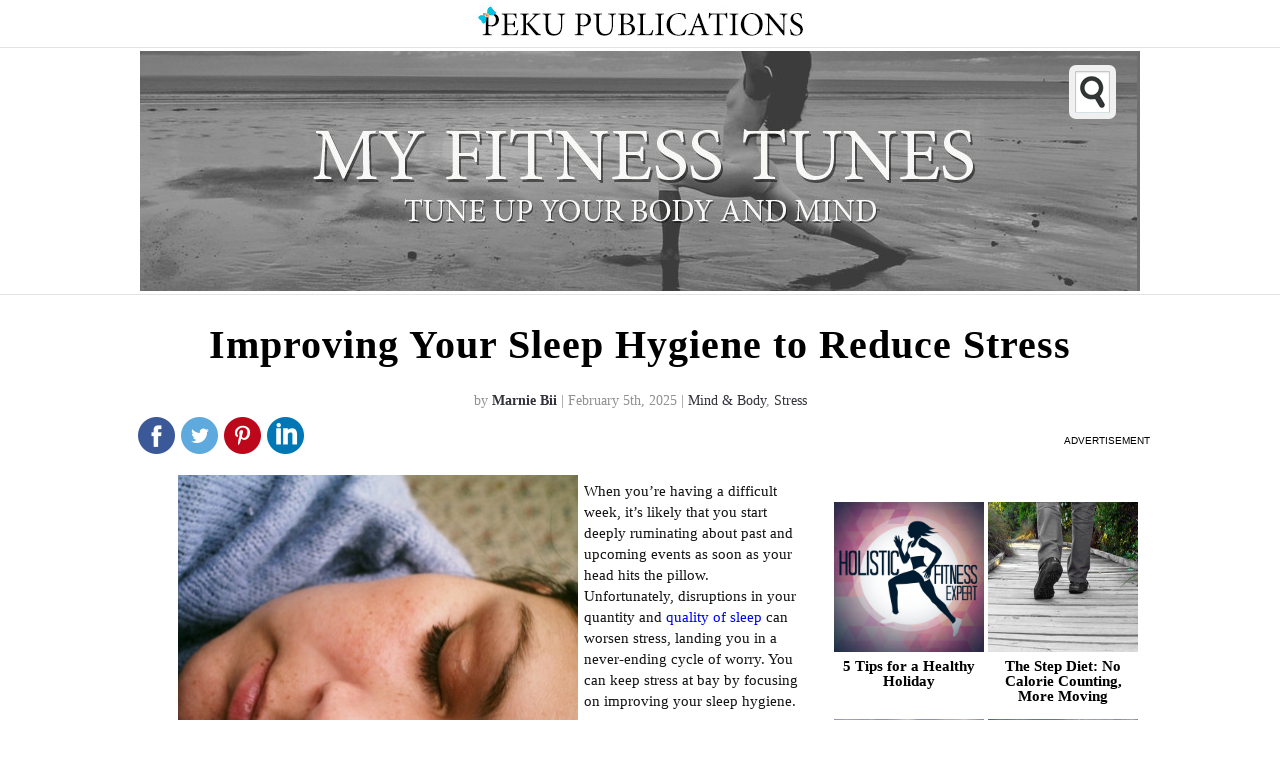

--- FILE ---
content_type: text/html; charset=UTF-8
request_url: http://www.myfitnesstunes.com/improving-your-sleep-hygiene-to-reduce-stress/
body_size: 12719
content:
<!DOCTYPE html PUBLIC "-//W3C//DTD XHTML 1.0 Transitional//EN" "http://www.w3.org/TR/xhtml1/DTD/xhtml1-transitional.dtd">
<html xmlns="http://www.w3.org/1999/xhtml" dir="ltr" lang="en-US" prefix="og: https://ogp.me/ns#">

<head profile="http://gmpg.org/xfn/11">
<script>window.mrf={host:"b.marfeel.com",dt:1},function(e,t,o,a,i,r,n){function d(){l&&(e.cookie="fromt=yes;path=/;expires="+new Date(Date.now()+18e5).toGMTString(),o.reload())}var l=!/marfeelgarda=no|fromt=yes/i.test(r+";"+i);if((/(ipad.*?OS )(?!1_|2_|3_|4_|X)|mozilla.*android (?!(1|2|3)\.)[0-9](?!.*mobile)|\bSilk\b/i.test(a)&&2&n.dt||/(ip(hone|od).*?OS )(?!1_|2_|3_|4_|X)|mozilla.*android (?!(1|2|3)\.)[0-9].*mobile|bb10/i.test(a)&&1&n.dt||/marfeelgarda=off/i.test(r))&&t===t.top){l&&e.write('<plaintext style="display:none">');var s="script",m=setTimeout(d,1e4),c=e.createElement(s),f=e.getElementsByTagName(s)[0];c.src="//bc.marfeel.com/statics/marfeel/gardac.js",c.onerror=d,c.onload=function(){clearTimeout(m)},f.parentNode.insertBefore(c,f)}}(document,window,location,navigator.userAgent,document.cookie,location.search,window.mrf);</script>
<meta http-equiv="Content-Type" content="text/html; charset=UTF-8" />
<meta name="google-site-verification" content="FX4JWG16X6bLu2ZCO1pvcnlOIzI0nDy5McNJm1Voe3s" />

<link rel="stylesheet" href="http://www.myfitnesstunes.com/wp-content/themes/mft2014_2/style.css" type="text/css" media="screen" />
<link rel="pingback" href="" />
<link rel="shortcut icon" href="http://www.myfitnesstunes.com/wp-content/themes/mft2014_2/favicon.ico" />
<link href='https://fonts.googleapis.com/css?family=Raleway' rel='stylesheet' type='text/css'>

<script type="text/javascript">(function(e,t){var n=new XMLHttpRequest;n.open("GET","//b.marfeel.com/statics/marfeel/gardab.js",false);n.send();if(n.status===200){var r=e.getElementsByTagName("script")[0],i=e.createElement("script");i.innerHTML=n.responseText;r.parentNode.insertBefore(i,r)}})(document,window)</script>

<style type='text/css'>.hsc-button-hideshow { font-size: 14px !important; }</style><script type="text/javascript">var hsc_hideshow_print = "<p class='hsc-button hsc-button-hideshow hsc-buttonskin-none' style='text-align:left;' ><a class='hsc-link' id='hsc-btn-hideshow' href='javascript:;'><span>Join the Conversation</span></a></p>";var hsc_show_button_text = 'Join the Conversation';var hsc_hide_button_text = 'Hide';var comment_identifier = '#respond';var loadmore_identifier = '.hsc-comment-class';var identifier_type = 'manual';var hide_show = true;var load_more = true;var load_more_animation = 'none';var hide_show_animation = 'none';</script><style type='text/css'>.hsc-button-loadmore { font-size: 14px !important; }</style><script type="text/javascript">var hsc_loadmore_print = "<p class='hsc-button hsc-button-loadmore hsc-buttonskin-none' style='text-align:left;' ><a class='hsc-link' id='hsc-btn-loadmore' href='javascript:;'><span>Load More</span></a></p>";var loadmore_load_number = "3";var comment_identifier = '#respond';var loadmore_identifier = '.hsc-comment-class';var identifier_type = 'manual';var hide_show = true;var load_more = true;var load_more_animation = 'none';var hide_show_animation = 'none';</script>	<style>img:is([sizes="auto" i], [sizes^="auto," i]) { contain-intrinsic-size: 3000px 1500px }</style>
	
		<!-- All in One SEO 4.9.0 - aioseo.com -->
		<title>Improving Your Sleep Hygiene to Reduce Stress | My Fitness Tunes</title>
	<meta name="description" content="With five simple steps you will start improving your sleep hygiene to reduce stress, which will make for a happier, healthier you." />
	<meta name="robots" content="max-image-preview:large" />
	<meta name="author" content="Marnie Bii"/>
	<meta name="keywords" content="bedroom tips for sleep,exercise for mind and body,good nights sleep,sleep hygiene,stress relief" />
	<link rel="canonical" href="http://www.myfitnesstunes.com/improving-your-sleep-hygiene-to-reduce-stress/" />
	<meta name="generator" content="All in One SEO (AIOSEO) 4.9.0" />
		<meta property="og:locale" content="en_US" />
		<meta property="og:site_name" content="My Fitness Tunes | Tune Up Your Body and Mind" />
		<meta property="og:type" content="article" />
		<meta property="og:title" content="Improving Your Sleep Hygiene to Reduce Stress | My Fitness Tunes" />
		<meta property="og:description" content="With five simple steps you will start improving your sleep hygiene to reduce stress, which will make for a happier, healthier you." />
		<meta property="og:url" content="http://www.myfitnesstunes.com/improving-your-sleep-hygiene-to-reduce-stress/" />
		<meta property="article:published_time" content="2025-02-05T10:00:00+00:00" />
		<meta property="article:modified_time" content="2025-02-05T10:51:14+00:00" />
		<meta name="twitter:card" content="summary" />
		<meta name="twitter:title" content="Improving Your Sleep Hygiene to Reduce Stress | My Fitness Tunes" />
		<meta name="twitter:description" content="With five simple steps you will start improving your sleep hygiene to reduce stress, which will make for a happier, healthier you." />
		<script type="application/ld+json" class="aioseo-schema">
			{"@context":"https:\/\/schema.org","@graph":[{"@type":"Article","@id":"http:\/\/www.myfitnesstunes.com\/improving-your-sleep-hygiene-to-reduce-stress\/#article","name":"Improving Your Sleep Hygiene to Reduce Stress | My Fitness Tunes","headline":"Improving Your Sleep Hygiene to Reduce Stress","author":{"@id":"http:\/\/www.myfitnesstunes.com\/author\/marnie-bii\/#author"},"publisher":{"@id":"http:\/\/www.myfitnesstunes.com\/#organization"},"image":{"@type":"ImageObject","url":"http:\/\/www.myfitnesstunes.com\/wp-content\/uploads\/2015\/01\/woman-sleeping.jpg","@id":"http:\/\/www.myfitnesstunes.com\/improving-your-sleep-hygiene-to-reduce-stress\/#articleImage"},"datePublished":"2025-02-05T05:00:00-05:00","dateModified":"2025-02-05T05:51:14-05:00","inLanguage":"en-US","mainEntityOfPage":{"@id":"http:\/\/www.myfitnesstunes.com\/improving-your-sleep-hygiene-to-reduce-stress\/#webpage"},"isPartOf":{"@id":"http:\/\/www.myfitnesstunes.com\/improving-your-sleep-hygiene-to-reduce-stress\/#webpage"},"articleSection":"Mind &amp; Body, Stress, bedroom tips for sleep, exercise for mind and body, good nights sleep, sleep hygiene, stress relief"},{"@type":"BreadcrumbList","@id":"http:\/\/www.myfitnesstunes.com\/improving-your-sleep-hygiene-to-reduce-stress\/#breadcrumblist","itemListElement":[{"@type":"ListItem","@id":"http:\/\/www.myfitnesstunes.com#listItem","position":1,"name":"Home","item":"http:\/\/www.myfitnesstunes.com","nextItem":{"@type":"ListItem","@id":"http:\/\/www.myfitnesstunes.com\/category\/mind-body\/#listItem","name":"Mind &amp; Body"}},{"@type":"ListItem","@id":"http:\/\/www.myfitnesstunes.com\/category\/mind-body\/#listItem","position":2,"name":"Mind &amp; Body","item":"http:\/\/www.myfitnesstunes.com\/category\/mind-body\/","nextItem":{"@type":"ListItem","@id":"http:\/\/www.myfitnesstunes.com\/category\/mind-body\/stress-mind-body\/#listItem","name":"Stress"},"previousItem":{"@type":"ListItem","@id":"http:\/\/www.myfitnesstunes.com#listItem","name":"Home"}},{"@type":"ListItem","@id":"http:\/\/www.myfitnesstunes.com\/category\/mind-body\/stress-mind-body\/#listItem","position":3,"name":"Stress","item":"http:\/\/www.myfitnesstunes.com\/category\/mind-body\/stress-mind-body\/","nextItem":{"@type":"ListItem","@id":"http:\/\/www.myfitnesstunes.com\/improving-your-sleep-hygiene-to-reduce-stress\/#listItem","name":"Improving Your Sleep Hygiene to Reduce Stress"},"previousItem":{"@type":"ListItem","@id":"http:\/\/www.myfitnesstunes.com\/category\/mind-body\/#listItem","name":"Mind &amp; Body"}},{"@type":"ListItem","@id":"http:\/\/www.myfitnesstunes.com\/improving-your-sleep-hygiene-to-reduce-stress\/#listItem","position":4,"name":"Improving Your Sleep Hygiene to Reduce Stress","previousItem":{"@type":"ListItem","@id":"http:\/\/www.myfitnesstunes.com\/category\/mind-body\/stress-mind-body\/#listItem","name":"Stress"}}]},{"@type":"Organization","@id":"http:\/\/www.myfitnesstunes.com\/#organization","name":"My Fitness Tunes","description":"Tune Up Your Body and Mind","url":"http:\/\/www.myfitnesstunes.com\/"},{"@type":"Person","@id":"http:\/\/www.myfitnesstunes.com\/author\/marnie-bii\/#author","url":"http:\/\/www.myfitnesstunes.com\/author\/marnie-bii\/","name":"Marnie Bii","image":{"@type":"ImageObject","@id":"http:\/\/www.myfitnesstunes.com\/improving-your-sleep-hygiene-to-reduce-stress\/#authorImage","url":"https:\/\/secure.gravatar.com\/avatar\/9c4ab64a0a6db33517fd9e6a81f8fbc252f17bf522743a4e80686071ec6644bf?s=96&d=mm&r=g","width":96,"height":96,"caption":"Marnie Bii"}},{"@type":"WebPage","@id":"http:\/\/www.myfitnesstunes.com\/improving-your-sleep-hygiene-to-reduce-stress\/#webpage","url":"http:\/\/www.myfitnesstunes.com\/improving-your-sleep-hygiene-to-reduce-stress\/","name":"Improving Your Sleep Hygiene to Reduce Stress | My Fitness Tunes","description":"With five simple steps you will start improving your sleep hygiene to reduce stress, which will make for a happier, healthier you.","inLanguage":"en-US","isPartOf":{"@id":"http:\/\/www.myfitnesstunes.com\/#website"},"breadcrumb":{"@id":"http:\/\/www.myfitnesstunes.com\/improving-your-sleep-hygiene-to-reduce-stress\/#breadcrumblist"},"author":{"@id":"http:\/\/www.myfitnesstunes.com\/author\/marnie-bii\/#author"},"creator":{"@id":"http:\/\/www.myfitnesstunes.com\/author\/marnie-bii\/#author"},"datePublished":"2025-02-05T05:00:00-05:00","dateModified":"2025-02-05T05:51:14-05:00"},{"@type":"WebSite","@id":"http:\/\/www.myfitnesstunes.com\/#website","url":"http:\/\/www.myfitnesstunes.com\/","name":"My Fitness Tunes","description":"Tune Up Your Body and Mind","inLanguage":"en-US","publisher":{"@id":"http:\/\/www.myfitnesstunes.com\/#organization"}}]}
		</script>
		<!-- All in One SEO -->

<link rel='dns-prefetch' href='//static.addtoany.com' />
<link rel="alternate" type="application/rss+xml" title="My Fitness Tunes &raquo; Feed" href="http://www.myfitnesstunes.com/feed/" />
<link rel="alternate" type="application/rss+xml" title="My Fitness Tunes &raquo; Comments Feed" href="http://www.myfitnesstunes.com/comments/feed/" />
<link rel="alternate" type="application/rss+xml" title="My Fitness Tunes &raquo; Improving Your Sleep Hygiene to Reduce Stress Comments Feed" href="http://www.myfitnesstunes.com/improving-your-sleep-hygiene-to-reduce-stress/feed/" />
<script type="text/javascript">
/* <![CDATA[ */
window._wpemojiSettings = {"baseUrl":"https:\/\/s.w.org\/images\/core\/emoji\/16.0.1\/72x72\/","ext":".png","svgUrl":"https:\/\/s.w.org\/images\/core\/emoji\/16.0.1\/svg\/","svgExt":".svg","source":{"concatemoji":"http:\/\/www.myfitnesstunes.com\/wp-includes\/js\/wp-emoji-release.min.js?ver=6.8.3"}};
/*! This file is auto-generated */
!function(s,n){var o,i,e;function c(e){try{var t={supportTests:e,timestamp:(new Date).valueOf()};sessionStorage.setItem(o,JSON.stringify(t))}catch(e){}}function p(e,t,n){e.clearRect(0,0,e.canvas.width,e.canvas.height),e.fillText(t,0,0);var t=new Uint32Array(e.getImageData(0,0,e.canvas.width,e.canvas.height).data),a=(e.clearRect(0,0,e.canvas.width,e.canvas.height),e.fillText(n,0,0),new Uint32Array(e.getImageData(0,0,e.canvas.width,e.canvas.height).data));return t.every(function(e,t){return e===a[t]})}function u(e,t){e.clearRect(0,0,e.canvas.width,e.canvas.height),e.fillText(t,0,0);for(var n=e.getImageData(16,16,1,1),a=0;a<n.data.length;a++)if(0!==n.data[a])return!1;return!0}function f(e,t,n,a){switch(t){case"flag":return n(e,"\ud83c\udff3\ufe0f\u200d\u26a7\ufe0f","\ud83c\udff3\ufe0f\u200b\u26a7\ufe0f")?!1:!n(e,"\ud83c\udde8\ud83c\uddf6","\ud83c\udde8\u200b\ud83c\uddf6")&&!n(e,"\ud83c\udff4\udb40\udc67\udb40\udc62\udb40\udc65\udb40\udc6e\udb40\udc67\udb40\udc7f","\ud83c\udff4\u200b\udb40\udc67\u200b\udb40\udc62\u200b\udb40\udc65\u200b\udb40\udc6e\u200b\udb40\udc67\u200b\udb40\udc7f");case"emoji":return!a(e,"\ud83e\udedf")}return!1}function g(e,t,n,a){var r="undefined"!=typeof WorkerGlobalScope&&self instanceof WorkerGlobalScope?new OffscreenCanvas(300,150):s.createElement("canvas"),o=r.getContext("2d",{willReadFrequently:!0}),i=(o.textBaseline="top",o.font="600 32px Arial",{});return e.forEach(function(e){i[e]=t(o,e,n,a)}),i}function t(e){var t=s.createElement("script");t.src=e,t.defer=!0,s.head.appendChild(t)}"undefined"!=typeof Promise&&(o="wpEmojiSettingsSupports",i=["flag","emoji"],n.supports={everything:!0,everythingExceptFlag:!0},e=new Promise(function(e){s.addEventListener("DOMContentLoaded",e,{once:!0})}),new Promise(function(t){var n=function(){try{var e=JSON.parse(sessionStorage.getItem(o));if("object"==typeof e&&"number"==typeof e.timestamp&&(new Date).valueOf()<e.timestamp+604800&&"object"==typeof e.supportTests)return e.supportTests}catch(e){}return null}();if(!n){if("undefined"!=typeof Worker&&"undefined"!=typeof OffscreenCanvas&&"undefined"!=typeof URL&&URL.createObjectURL&&"undefined"!=typeof Blob)try{var e="postMessage("+g.toString()+"("+[JSON.stringify(i),f.toString(),p.toString(),u.toString()].join(",")+"));",a=new Blob([e],{type:"text/javascript"}),r=new Worker(URL.createObjectURL(a),{name:"wpTestEmojiSupports"});return void(r.onmessage=function(e){c(n=e.data),r.terminate(),t(n)})}catch(e){}c(n=g(i,f,p,u))}t(n)}).then(function(e){for(var t in e)n.supports[t]=e[t],n.supports.everything=n.supports.everything&&n.supports[t],"flag"!==t&&(n.supports.everythingExceptFlag=n.supports.everythingExceptFlag&&n.supports[t]);n.supports.everythingExceptFlag=n.supports.everythingExceptFlag&&!n.supports.flag,n.DOMReady=!1,n.readyCallback=function(){n.DOMReady=!0}}).then(function(){return e}).then(function(){var e;n.supports.everything||(n.readyCallback(),(e=n.source||{}).concatemoji?t(e.concatemoji):e.wpemoji&&e.twemoji&&(t(e.twemoji),t(e.wpemoji)))}))}((window,document),window._wpemojiSettings);
/* ]]> */
</script>
	<style type="text/css">
	.wp-pagenavi{float:left !important; }
	</style>
  <style id='wp-emoji-styles-inline-css' type='text/css'>

	img.wp-smiley, img.emoji {
		display: inline !important;
		border: none !important;
		box-shadow: none !important;
		height: 1em !important;
		width: 1em !important;
		margin: 0 0.07em !important;
		vertical-align: -0.1em !important;
		background: none !important;
		padding: 0 !important;
	}
</style>
<link rel='stylesheet' id='wp-block-library-css' href='http://www.myfitnesstunes.com/wp-includes/css/dist/block-library/style.min.css?ver=6.8.3' type='text/css' media='all' />
<style id='classic-theme-styles-inline-css' type='text/css'>
/*! This file is auto-generated */
.wp-block-button__link{color:#fff;background-color:#32373c;border-radius:9999px;box-shadow:none;text-decoration:none;padding:calc(.667em + 2px) calc(1.333em + 2px);font-size:1.125em}.wp-block-file__button{background:#32373c;color:#fff;text-decoration:none}
</style>
<link rel='stylesheet' id='aioseo/css/src/vue/standalone/blocks/table-of-contents/global.scss-css' href='http://www.myfitnesstunes.com/wp-content/plugins/all-in-one-seo-pack/dist/Lite/assets/css/table-of-contents/global.e90f6d47.css?ver=4.9.0' type='text/css' media='all' />
<style id='global-styles-inline-css' type='text/css'>
:root{--wp--preset--aspect-ratio--square: 1;--wp--preset--aspect-ratio--4-3: 4/3;--wp--preset--aspect-ratio--3-4: 3/4;--wp--preset--aspect-ratio--3-2: 3/2;--wp--preset--aspect-ratio--2-3: 2/3;--wp--preset--aspect-ratio--16-9: 16/9;--wp--preset--aspect-ratio--9-16: 9/16;--wp--preset--color--black: #000000;--wp--preset--color--cyan-bluish-gray: #abb8c3;--wp--preset--color--white: #ffffff;--wp--preset--color--pale-pink: #f78da7;--wp--preset--color--vivid-red: #cf2e2e;--wp--preset--color--luminous-vivid-orange: #ff6900;--wp--preset--color--luminous-vivid-amber: #fcb900;--wp--preset--color--light-green-cyan: #7bdcb5;--wp--preset--color--vivid-green-cyan: #00d084;--wp--preset--color--pale-cyan-blue: #8ed1fc;--wp--preset--color--vivid-cyan-blue: #0693e3;--wp--preset--color--vivid-purple: #9b51e0;--wp--preset--gradient--vivid-cyan-blue-to-vivid-purple: linear-gradient(135deg,rgba(6,147,227,1) 0%,rgb(155,81,224) 100%);--wp--preset--gradient--light-green-cyan-to-vivid-green-cyan: linear-gradient(135deg,rgb(122,220,180) 0%,rgb(0,208,130) 100%);--wp--preset--gradient--luminous-vivid-amber-to-luminous-vivid-orange: linear-gradient(135deg,rgba(252,185,0,1) 0%,rgba(255,105,0,1) 100%);--wp--preset--gradient--luminous-vivid-orange-to-vivid-red: linear-gradient(135deg,rgba(255,105,0,1) 0%,rgb(207,46,46) 100%);--wp--preset--gradient--very-light-gray-to-cyan-bluish-gray: linear-gradient(135deg,rgb(238,238,238) 0%,rgb(169,184,195) 100%);--wp--preset--gradient--cool-to-warm-spectrum: linear-gradient(135deg,rgb(74,234,220) 0%,rgb(151,120,209) 20%,rgb(207,42,186) 40%,rgb(238,44,130) 60%,rgb(251,105,98) 80%,rgb(254,248,76) 100%);--wp--preset--gradient--blush-light-purple: linear-gradient(135deg,rgb(255,206,236) 0%,rgb(152,150,240) 100%);--wp--preset--gradient--blush-bordeaux: linear-gradient(135deg,rgb(254,205,165) 0%,rgb(254,45,45) 50%,rgb(107,0,62) 100%);--wp--preset--gradient--luminous-dusk: linear-gradient(135deg,rgb(255,203,112) 0%,rgb(199,81,192) 50%,rgb(65,88,208) 100%);--wp--preset--gradient--pale-ocean: linear-gradient(135deg,rgb(255,245,203) 0%,rgb(182,227,212) 50%,rgb(51,167,181) 100%);--wp--preset--gradient--electric-grass: linear-gradient(135deg,rgb(202,248,128) 0%,rgb(113,206,126) 100%);--wp--preset--gradient--midnight: linear-gradient(135deg,rgb(2,3,129) 0%,rgb(40,116,252) 100%);--wp--preset--font-size--small: 13px;--wp--preset--font-size--medium: 20px;--wp--preset--font-size--large: 36px;--wp--preset--font-size--x-large: 42px;--wp--preset--spacing--20: 0.44rem;--wp--preset--spacing--30: 0.67rem;--wp--preset--spacing--40: 1rem;--wp--preset--spacing--50: 1.5rem;--wp--preset--spacing--60: 2.25rem;--wp--preset--spacing--70: 3.38rem;--wp--preset--spacing--80: 5.06rem;--wp--preset--shadow--natural: 6px 6px 9px rgba(0, 0, 0, 0.2);--wp--preset--shadow--deep: 12px 12px 50px rgba(0, 0, 0, 0.4);--wp--preset--shadow--sharp: 6px 6px 0px rgba(0, 0, 0, 0.2);--wp--preset--shadow--outlined: 6px 6px 0px -3px rgba(255, 255, 255, 1), 6px 6px rgba(0, 0, 0, 1);--wp--preset--shadow--crisp: 6px 6px 0px rgba(0, 0, 0, 1);}:where(.is-layout-flex){gap: 0.5em;}:where(.is-layout-grid){gap: 0.5em;}body .is-layout-flex{display: flex;}.is-layout-flex{flex-wrap: wrap;align-items: center;}.is-layout-flex > :is(*, div){margin: 0;}body .is-layout-grid{display: grid;}.is-layout-grid > :is(*, div){margin: 0;}:where(.wp-block-columns.is-layout-flex){gap: 2em;}:where(.wp-block-columns.is-layout-grid){gap: 2em;}:where(.wp-block-post-template.is-layout-flex){gap: 1.25em;}:where(.wp-block-post-template.is-layout-grid){gap: 1.25em;}.has-black-color{color: var(--wp--preset--color--black) !important;}.has-cyan-bluish-gray-color{color: var(--wp--preset--color--cyan-bluish-gray) !important;}.has-white-color{color: var(--wp--preset--color--white) !important;}.has-pale-pink-color{color: var(--wp--preset--color--pale-pink) !important;}.has-vivid-red-color{color: var(--wp--preset--color--vivid-red) !important;}.has-luminous-vivid-orange-color{color: var(--wp--preset--color--luminous-vivid-orange) !important;}.has-luminous-vivid-amber-color{color: var(--wp--preset--color--luminous-vivid-amber) !important;}.has-light-green-cyan-color{color: var(--wp--preset--color--light-green-cyan) !important;}.has-vivid-green-cyan-color{color: var(--wp--preset--color--vivid-green-cyan) !important;}.has-pale-cyan-blue-color{color: var(--wp--preset--color--pale-cyan-blue) !important;}.has-vivid-cyan-blue-color{color: var(--wp--preset--color--vivid-cyan-blue) !important;}.has-vivid-purple-color{color: var(--wp--preset--color--vivid-purple) !important;}.has-black-background-color{background-color: var(--wp--preset--color--black) !important;}.has-cyan-bluish-gray-background-color{background-color: var(--wp--preset--color--cyan-bluish-gray) !important;}.has-white-background-color{background-color: var(--wp--preset--color--white) !important;}.has-pale-pink-background-color{background-color: var(--wp--preset--color--pale-pink) !important;}.has-vivid-red-background-color{background-color: var(--wp--preset--color--vivid-red) !important;}.has-luminous-vivid-orange-background-color{background-color: var(--wp--preset--color--luminous-vivid-orange) !important;}.has-luminous-vivid-amber-background-color{background-color: var(--wp--preset--color--luminous-vivid-amber) !important;}.has-light-green-cyan-background-color{background-color: var(--wp--preset--color--light-green-cyan) !important;}.has-vivid-green-cyan-background-color{background-color: var(--wp--preset--color--vivid-green-cyan) !important;}.has-pale-cyan-blue-background-color{background-color: var(--wp--preset--color--pale-cyan-blue) !important;}.has-vivid-cyan-blue-background-color{background-color: var(--wp--preset--color--vivid-cyan-blue) !important;}.has-vivid-purple-background-color{background-color: var(--wp--preset--color--vivid-purple) !important;}.has-black-border-color{border-color: var(--wp--preset--color--black) !important;}.has-cyan-bluish-gray-border-color{border-color: var(--wp--preset--color--cyan-bluish-gray) !important;}.has-white-border-color{border-color: var(--wp--preset--color--white) !important;}.has-pale-pink-border-color{border-color: var(--wp--preset--color--pale-pink) !important;}.has-vivid-red-border-color{border-color: var(--wp--preset--color--vivid-red) !important;}.has-luminous-vivid-orange-border-color{border-color: var(--wp--preset--color--luminous-vivid-orange) !important;}.has-luminous-vivid-amber-border-color{border-color: var(--wp--preset--color--luminous-vivid-amber) !important;}.has-light-green-cyan-border-color{border-color: var(--wp--preset--color--light-green-cyan) !important;}.has-vivid-green-cyan-border-color{border-color: var(--wp--preset--color--vivid-green-cyan) !important;}.has-pale-cyan-blue-border-color{border-color: var(--wp--preset--color--pale-cyan-blue) !important;}.has-vivid-cyan-blue-border-color{border-color: var(--wp--preset--color--vivid-cyan-blue) !important;}.has-vivid-purple-border-color{border-color: var(--wp--preset--color--vivid-purple) !important;}.has-vivid-cyan-blue-to-vivid-purple-gradient-background{background: var(--wp--preset--gradient--vivid-cyan-blue-to-vivid-purple) !important;}.has-light-green-cyan-to-vivid-green-cyan-gradient-background{background: var(--wp--preset--gradient--light-green-cyan-to-vivid-green-cyan) !important;}.has-luminous-vivid-amber-to-luminous-vivid-orange-gradient-background{background: var(--wp--preset--gradient--luminous-vivid-amber-to-luminous-vivid-orange) !important;}.has-luminous-vivid-orange-to-vivid-red-gradient-background{background: var(--wp--preset--gradient--luminous-vivid-orange-to-vivid-red) !important;}.has-very-light-gray-to-cyan-bluish-gray-gradient-background{background: var(--wp--preset--gradient--very-light-gray-to-cyan-bluish-gray) !important;}.has-cool-to-warm-spectrum-gradient-background{background: var(--wp--preset--gradient--cool-to-warm-spectrum) !important;}.has-blush-light-purple-gradient-background{background: var(--wp--preset--gradient--blush-light-purple) !important;}.has-blush-bordeaux-gradient-background{background: var(--wp--preset--gradient--blush-bordeaux) !important;}.has-luminous-dusk-gradient-background{background: var(--wp--preset--gradient--luminous-dusk) !important;}.has-pale-ocean-gradient-background{background: var(--wp--preset--gradient--pale-ocean) !important;}.has-electric-grass-gradient-background{background: var(--wp--preset--gradient--electric-grass) !important;}.has-midnight-gradient-background{background: var(--wp--preset--gradient--midnight) !important;}.has-small-font-size{font-size: var(--wp--preset--font-size--small) !important;}.has-medium-font-size{font-size: var(--wp--preset--font-size--medium) !important;}.has-large-font-size{font-size: var(--wp--preset--font-size--large) !important;}.has-x-large-font-size{font-size: var(--wp--preset--font-size--x-large) !important;}
:where(.wp-block-post-template.is-layout-flex){gap: 1.25em;}:where(.wp-block-post-template.is-layout-grid){gap: 1.25em;}
:where(.wp-block-columns.is-layout-flex){gap: 2em;}:where(.wp-block-columns.is-layout-grid){gap: 2em;}
:root :where(.wp-block-pullquote){font-size: 1.5em;line-height: 1.6;}
</style>
<link rel='stylesheet' id='abg-rp-style-css' href='http://www.myfitnesstunes.com/wp-content/plugins/abg-rich-pins/css/abg-rp-style.css?ver=6.8.3' type='text/css' media='all' />
<link rel='stylesheet' id='stcr-style-css' href='http://www.myfitnesstunes.com/wp-content/plugins/subscribe-to-comments-reloaded/includes/css/stcr-style.css?ver=6.8.3' type='text/css' media='all' />
<link rel='stylesheet' id='addtoany-css' href='http://www.myfitnesstunes.com/wp-content/plugins/add-to-any/addtoany.min.css?ver=1.16' type='text/css' media='all' />
<link rel='stylesheet' id='hsc-css-css' href='http://www.myfitnesstunes.com/wp-content/plugins/hide-show-comment/assets/css/hsc.css?ver=1.1.5' type='text/css' media='all' />
<link rel='stylesheet' id='hsc-button-skinhide-show-css' href='http://www.myfitnesstunes.com/wp-content/plugins/hide-show-comment/assets/buttons/hsc-buttonskin-none.css?ver=1.1.5' type='text/css' media='all' />
<link rel='stylesheet' id='hsc-button-skinload-more-css' href='http://www.myfitnesstunes.com/wp-content/plugins/hide-show-comment/assets/buttons/hsc-buttonskin-none.css?ver=1.1.5' type='text/css' media='all' />
<link rel='stylesheet' id='wp-pagenavi-style-css' href='http://www.myfitnesstunes.com/wp-content/plugins/wp-pagenavi-style/css/css3_black.css?ver=1.0' type='text/css' media='all' />
<script type="text/javascript" id="addtoany-core-js-before">
/* <![CDATA[ */
window.a2a_config=window.a2a_config||{};a2a_config.callbacks=[];a2a_config.overlays=[];a2a_config.templates={};
/* ]]> */
</script>
<script type="text/javascript" defer src="https://static.addtoany.com/menu/page.js" id="addtoany-core-js"></script>
<script type="text/javascript" src="http://www.myfitnesstunes.com/wp-includes/js/jquery/jquery.min.js?ver=3.7.1" id="jquery-core-js"></script>
<script type="text/javascript" src="http://www.myfitnesstunes.com/wp-includes/js/jquery/jquery-migrate.min.js?ver=3.4.1" id="jquery-migrate-js"></script>
<script type="text/javascript" defer src="http://www.myfitnesstunes.com/wp-content/plugins/add-to-any/addtoany.min.js?ver=1.1" id="addtoany-jquery-js"></script>
<script type="text/javascript" src="http://www.myfitnesstunes.com/wp-content/plugins/hide-show-comment/assets/js/hsc.js?ver=1.1.5" id="hsc-js-js"></script>
<script type="text/javascript" src="http://www.myfitnesstunes.com/wp-content/plugins/abg-rich-pins/js/abg-rich-pins.js?ver=6.8.3" id="abg-rp-script-js"></script>
<style type="text/css">img.nothumb{border:0;margin:0 0 0 2px !important;}</style>
<!-- Tweet This v1.8.3 b037 mode alpha -->
<link rel="https://api.w.org/" href="http://www.myfitnesstunes.com/wp-json/" /><link rel="alternate" title="JSON" type="application/json" href="http://www.myfitnesstunes.com/wp-json/wp/v2/posts/73655" /><meta name="generator" content="WordPress 6.8.3" />
<link rel='shortlink' href='http://myfitnesstunes.com/?p=http://wp.me/pdWNd-j9Z' />
<link rel="alternate" title="oEmbed (JSON)" type="application/json+oembed" href="http://www.myfitnesstunes.com/wp-json/oembed/1.0/embed?url=http%3A%2F%2Fwww.myfitnesstunes.com%2Fimproving-your-sleep-hygiene-to-reduce-stress%2F" />
<link rel="alternate" title="oEmbed (XML)" type="text/xml+oembed" href="http://www.myfitnesstunes.com/wp-json/oembed/1.0/embed?url=http%3A%2F%2Fwww.myfitnesstunes.com%2Fimproving-your-sleep-hygiene-to-reduce-stress%2F&#038;format=xml" />
<link type="text/css" rel="stylesheet" href="http://www.myfitnesstunes.com/wp-content/plugins/show-wordpress-blog-vital-stats/wp_blog_vitals_style.css" />
	<style type="text/css">
	 .wp-pagenavi
	{
		font-size:12px !important;
	}
	</style>
	      <!-- Open Graph Meta Tags for Facebook and LinkedIn Sharing !-->
		<meta property="og:title" content="Improving Your Sleep Hygiene to Reduce Stress"/>
		<meta property="og:description" content="When you&#8217;re having a difficult week, it&#8217;s likely that you start deeply ruminating about past and upcoming events as soon as your head hits the pillow. Unfortunately, disruptions in your quantity and quality of sleep can worsen stress, landing you in a never-ending cycle of worry. You can keep stress at bay by focusing on …" />
		<meta property="og:url" content="http://www.myfitnesstunes.com/improving-your-sleep-hygiene-to-reduce-stress/"/>
		<meta property="og:type" content="article" />
		<meta property="og:image" content="http://www.myfitnesstunes.com/wp-content/uploads/2015/01/woman-sleeping-400x400-400x400.jpg" />
		<meta property="og:image" content="http://www.myfitnesstunes.com/wp-content/uploads/2015/01/woman-sleeping-400x400-400x400.jpg" />
		<link rel="image_src" href="http://www.myfitnesstunes.com/wp-content/uploads/2015/01/woman-sleeping-400x400-400x400.jpg" / >
		<meta property="og:site_name" content="My Fitness Tunes"/>
	<!-- End Open Graph Meta Tags !-->
    
<div class="abg_rp_article_div">
<!-- ABG Rich Pins by Antonio Borrero Granell 1.1 -->
<meta property="og:site_name" content="My Fitness Tunes"/>
<div itemscope itemtype="http://schema.org/Article">
<meta itemprop="url" content="http://www.myfitnesstunes.com/improving-your-sleep-hygiene-to-reduce-stress/" />
<span itemprop="name"></span>
<span itemprop="description"></span>
</div>
<!-- /ABG Rich Pins -->
</div>


<script type="text/javascript">
var gaJsHost = (("https:" == document.location.protocol) ? "https://ssl." : "http://www.");
document.write(unescape("%3Cscript src='" + gaJsHost + "google-analytics.com/ga.js' type='text/javascript'%3E%3C/script%3E"));
</script>
<script type="text/javascript">
try {
var pageTracker = _gat._getTracker("UA-2080244-34");
pageTracker._trackPageview();
} catch(err) {}</script>
<!-- Quantcast Tag -->
<script type="text/javascript">
var _qevents = _qevents || [];

(function() {
var elem = document.createElement('script');
elem.src = (document.location.protocol == "https:" ? "https://secure" : "http://edge") + ".quantserve.com/quant.js";
elem.async = true;
elem.type = "text/javascript";
var scpt = document.getElementsByTagName('script')[0];
scpt.parentNode.insertBefore(elem, scpt);
})();

_qevents.push({
qacct:"p-3fDUcGG-laiOs",
labels:"Health and Fitness" 
});
</script>

<noscript>
<div style="display:none;">
<img src="//pixel.quantserve.com/pixel/p-3fDUcGG-laiOs.gif" border="0" height="1" width="1" alt="Quantcast"/>
</div>
</noscript>
<!-- End Quantcast tag -->

</head>

<body class="wp-singular post-template-default single single-post postid-73655 single-format-standard wp-theme-mft2014_2 post-improving-your-sleep-hygiene-to-reduce-stress">
<div id="top_banner"><a target="_new" href="http://pekupublications.com/"><img src="http://www.myfitnesstunes.com/wp-content/themes/mft2014_2/i/top_banner.jpg" alt="" /></a></div>
<div id='wrapper'>

<div id='linewrap'>

<div id="header">
	<div id="header_wrap">

<div id="logo">

<form role="search" method="get" id="topsearch" action="/">
	<div class="fieldcontainer">
		<input type="text" name="s" id="s" class="searchfield" placeholder="Enter search keywords..." tabindex="1">
	</div><!--fieldcontainer-->
</form>
</div><!--logo-->
<a id="main_link" href="/"><img src="http://www.myfitnesstunes.com/wp-content/themes/mft2014_2/i/empty.gif" alt="" /></a>
	</div><!-- header_wrap-->
</div><!-- header-->



<div class="clear"></div>

<div id='bodywrap'>

<div id='contentwrapper'>

<div id='contenter'>

	<div id='single_wrap'>


		<h2 class="title">Improving Your Sleep Hygiene to Reduce Stress</h2>

	<small class='date'>by <span href='#' onClick='return false;' class='a_name'>Marnie Bii</span> | February 5th, 2025 | <a href="http://www.myfitnesstunes.com/category/mind-body/" rel="category tag">Mind &amp; Body</a>, <a href="http://www.myfitnesstunes.com/category/mind-body/stress-mind-body/" rel="category tag">Stress</a></small>

	<div id="rsidebar">

<!-- 300 -->
<!-- BEGIN UAT - 300x250,300x600 - MyFitnessTunes: MyFitnessTunes - DO NOT MODIFY -->
<script type="text/javascript" src="http://ad-cdn.technoratimedia.com/00/73/30/uat_23073.js?ad_size=300x250,300x600"></script>
<!-- END TAG -->
<a style="display:block;text-align:right;font-size: x-small; text-decoration: none; color:#000;" href="/advertise">ADVERTISEMENT</a>

<br />
<br />
<!--noindex-->
<div class='left_slide'>
<ul id="rand_imgs">
<li>
	<div class="icon">
<a href="http://www.myfitnesstunes.com/5-tips-for-a-healthy-holiday/" target="_blank">
<div class="imagefix">
<img src="http://www.myfitnesstunes.com/wp-content/uploads/2014/07/Holistic-Fitness-Expert.jpg" alt="Holistic-Fitness-Expert" class="wp-image-8047"/></div><!--imagefix-->
</a>
<a title="5 Tips for a Healthy Holiday" href="http://www.myfitnesstunes.com/5-tips-for-a-healthy-holiday/" target="_blank">5 Tips for a Healthy Holiday</a>
</div><!--icon-->
<div class="icon">
<a href="http://www.myfitnesstunes.com/the-step-diet-no-calorie-counting-more-moving/" target="_blank">
<div class="imagefix">
<img src="http://www.myfitnesstunes.com/wp-content/uploads/2012/01/walk.jpg" alt="walk" class="wp-image-3106"/></div><!--imagefix-->
</a>
<a title="The Step Diet: No Calorie Counting, More Moving" href="http://www.myfitnesstunes.com/the-step-diet-no-calorie-counting-more-moving/" target="_blank">The Step Diet: No Calorie Counting, More Moving</a>
</div><!--icon-->
<div class="icon">
<a href="http://www.myfitnesstunes.com/wind-down-the-day-with-a-little-stretch/" target="_blank">
<div class="imagefix">
<img src="http://www.myfitnesstunes.com/wp-content/uploads/2014/04/holistic-tips-1.jpg" alt="holistic tips 1" class="wp-image-7546"/></div><!--imagefix-->
</a>
<a title="Wind Down the Day with a Little Stretch" href="http://www.myfitnesstunes.com/wind-down-the-day-with-a-little-stretch/" target="_blank">Wind Down the Day with a Little Stretch</a>
</div><!--icon-->
<div class="icon">
<a href="http://www.myfitnesstunes.com/cardio-and-leg-training/" target="_blank">
<div class="imagefix">
<img src="http://www.myfitnesstunes.com/wp-content/uploads/2014/10/woman-speed-walking-400x400.jpg" alt="woman speed walking (400x400)" class="wp-image-43353"/></div><!--imagefix-->
</a>
<a title="Cardio and Leg Training" href="http://www.myfitnesstunes.com/cardio-and-leg-training/" target="_blank">Cardio and Leg Training</a>
</div><!--icon-->
	</li>
</ul>
</div><!--left_slide-->
<!--/noindex-->

<span>
<!-- 300 x 600 -->
<!-- BEGIN UAT - 300x250,300x600 - MyFitnessTunes: MyFitnessTunes - DO NOT MODIFY -->
<script type="text/javascript" src="http://ad-cdn.technoratimedia.com/00/73/30/uat_23073.js?ad_size=300x250,300x600"></script>
<!-- END TAG -->

<a style="display:block;text-align:right;font-size: x-small; text-decoration: none; color:#000;" href="/advertise">ADVERTISEMENT</a>
</span>

</div><!--sidebar-->
	<div id="content">

		<div class="post-73655 post type-post status-publish format-standard hentry category-mind-body category-stress-mind-body tag-bedroom-tips-for-sleep tag-exercise-for-mind-and-body tag-good-nights-sleep tag-sleep-hygiene tag-stress-relief" id="post-73655">
			<div class="entry">
<div class="a2a_kit addtoany_list" data-a2a-url="http://www.myfitnesstunes.com/improving-your-sleep-hygiene-to-reduce-stress/" data-a2a-title="Improving Your Sleep Hygiene to Reduce Stress"><a class="a2a_button_facebook" href="https://www.addtoany.com/add_to/facebook?linkurl=http%3A%2F%2Fwww.myfitnesstunes.com%2Fimproving-your-sleep-hygiene-to-reduce-stress%2F&amp;linkname=Improving%20Your%20Sleep%20Hygiene%20to%20Reduce%20Stress" title="Facebook" rel="nofollow noopener" target="_blank"><img src="http://myfitnesstunes.com/wp-content/themes/mft2014_2/i/icons/facebook.png" alt="Facebook"></a><a class="a2a_button_twitter" href="https://www.addtoany.com/add_to/twitter?linkurl=http%3A%2F%2Fwww.myfitnesstunes.com%2Fimproving-your-sleep-hygiene-to-reduce-stress%2F&amp;linkname=Improving%20Your%20Sleep%20Hygiene%20to%20Reduce%20Stress" title="Twitter" rel="nofollow noopener" target="_blank"><img src="http://myfitnesstunes.com/wp-content/themes/mft2014_2/i/icons/twitter.png" alt="Twitter"></a><a class="a2a_button_pinterest" href="https://www.addtoany.com/add_to/pinterest?linkurl=http%3A%2F%2Fwww.myfitnesstunes.com%2Fimproving-your-sleep-hygiene-to-reduce-stress%2F&amp;linkname=Improving%20Your%20Sleep%20Hygiene%20to%20Reduce%20Stress" title="Pinterest" rel="nofollow noopener" target="_blank"><img src="http://myfitnesstunes.com/wp-content/themes/mft2014_2/i/icons/pinterest.png" alt="Pinterest"></a><a class="a2a_button_linkedin" href="https://www.addtoany.com/add_to/linkedin?linkurl=http%3A%2F%2Fwww.myfitnesstunes.com%2Fimproving-your-sleep-hygiene-to-reduce-stress%2F&amp;linkname=Improving%20Your%20Sleep%20Hygiene%20to%20Reduce%20Stress" title="LinkedIn" rel="nofollow noopener" target="_blank"><img src="http://myfitnesstunes.com/wp-content/themes/mft2014_2/i/icons/linkedin.png" alt="LinkedIn"></a></div> 
<div class="clear"></div>
				<div class="wp-block-image">
<figure class="alignleft"><a href="http://www.myfitnesstunes.com/wp-content/uploads/2015/01/woman-sleeping-400x400.jpg"><img fetchpriority="high" decoding="async" width="400" height="400" src="http://www.myfitnesstunes.com/wp-content/uploads/2015/01/woman-sleeping-400x400-400x400.jpg" alt="DIGITAL CAMERA" class="wp-image-74937" srcset="http://www.myfitnesstunes.com/wp-content/uploads/2015/01/woman-sleeping-400x400.jpg 400w, http://www.myfitnesstunes.com/wp-content/uploads/2015/01/woman-sleeping-400x400-150x150.jpg 150w, http://www.myfitnesstunes.com/wp-content/uploads/2015/01/woman-sleeping-400x400-300x300.jpg 300w" sizes="(max-width: 400px) 100vw, 400px" /></a></figure>
</div>
<p>When you&#8217;re having a difficult week, it&#8217;s likely that you start deeply ruminating about past and upcoming events as soon as your head hits the pillow. Unfortunately, disruptions in your quantity and <a href="http://www.myfitnesstunes.com/sleeping-is-not-the-enemy/" target="_blank" rel="noopener" title="">quality of sleep</a> can worsen stress, landing you in a never-ending cycle of worry. You can keep stress at bay by focusing on improving your sleep hygiene.</p>
<h3 class="wp-block-heading">Five easy steps</h3>
<p>1. Start by getting rid of all light emitting devices in your bedroom. Yes, that even includes your television. Compensate with an audio book or a sound machine at first.</p>
<p>2. Keep all deep talk far from your bed to turn your room into a place of rest only.</p>
<p>3. Limit your sugar and caffeine-laced snacks and drinks as bedtime nears. Aim for finishing up all tasty tidbits at least two hours before going to bed. Give caffeine the boot from your day just after lunch.</p>
<p>4. Exercise regularly each day to tucker yourself out and eliminate nervous energy.</p>
<p>5. If you must nap during the day, keep it under 30 minutes in duration.</p>
<p>Taking the above steps will help you fall asleep faster while improving the quality of your rest. As a result, you should see an improvement in your <a href="https://www.merriam-webster.com/dictionary/stress" target="_blank" rel="noopener" title="">stress</a> levels within a few days.</p>
<div class="tweetthis" style="text-align:left;">
<p> <a class="tt" href="http://twitter.com/intent/tweet?text=Improving+Your+Sleep+Hygiene+to+Reduce+Stress+http%3A%2F%2Fmyfitnesstunes.com%2F%3Fp%3D73655" title="Post to Twitter"><img decoding="async" class="nothumb" src="http://www.myfitnesstunes.com/wp-content/plugins/tweet-this/icons/en/twitter/tt-twitter.png" alt="Post to Twitter" /></a> <a class="tt" href="http://twitter.com/intent/tweet?text=Improving+Your+Sleep+Hygiene+to+Reduce+Stress+http%3A%2F%2Fmyfitnesstunes.com%2F%3Fp%3D73655" title="Post to Twitter">Tweet This Post</a></p>
</div>
				<div class="clear"></div>
<div class="a2a_kit addtoany_list" data-a2a-url="http://www.myfitnesstunes.com/improving-your-sleep-hygiene-to-reduce-stress/" data-a2a-title="Improving Your Sleep Hygiene to Reduce Stress"><a class="a2a_button_facebook" href="https://www.addtoany.com/add_to/facebook?linkurl=http%3A%2F%2Fwww.myfitnesstunes.com%2Fimproving-your-sleep-hygiene-to-reduce-stress%2F&amp;linkname=Improving%20Your%20Sleep%20Hygiene%20to%20Reduce%20Stress" title="Facebook" rel="nofollow noopener" target="_blank"><img src="http://myfitnesstunes.com/wp-content/themes/mft2014_2/i/icons/facebook.png" alt="Facebook"></a><a class="a2a_button_twitter" href="https://www.addtoany.com/add_to/twitter?linkurl=http%3A%2F%2Fwww.myfitnesstunes.com%2Fimproving-your-sleep-hygiene-to-reduce-stress%2F&amp;linkname=Improving%20Your%20Sleep%20Hygiene%20to%20Reduce%20Stress" title="Twitter" rel="nofollow noopener" target="_blank"><img src="http://myfitnesstunes.com/wp-content/themes/mft2014_2/i/icons/twitter.png" alt="Twitter"></a><a class="a2a_button_pinterest" href="https://www.addtoany.com/add_to/pinterest?linkurl=http%3A%2F%2Fwww.myfitnesstunes.com%2Fimproving-your-sleep-hygiene-to-reduce-stress%2F&amp;linkname=Improving%20Your%20Sleep%20Hygiene%20to%20Reduce%20Stress" title="Pinterest" rel="nofollow noopener" target="_blank"><img src="http://myfitnesstunes.com/wp-content/themes/mft2014_2/i/icons/pinterest.png" alt="Pinterest"></a><a class="a2a_button_linkedin" href="https://www.addtoany.com/add_to/linkedin?linkurl=http%3A%2F%2Fwww.myfitnesstunes.com%2Fimproving-your-sleep-hygiene-to-reduce-stress%2F&amp;linkname=Improving%20Your%20Sleep%20Hygiene%20to%20Reduce%20Stress" title="LinkedIn" rel="nofollow noopener" target="_blank"><img src="http://myfitnesstunes.com/wp-content/themes/mft2014_2/i/icons/linkedin.png" alt="LinkedIn"></a></div>
<div class="clear"></div>
			</div><!--entry-->
		</div><!--post-->

		
	</div><!--content-->

	<div id='comment_wrap'>
<!-- You can start editing here. -->


			<!-- If comments are open, but there are no comments. -->

	 


<div id="respond">

<strong >Comments on Improving Your Sleep Hygiene to Reduce Stress</strong>

<div class="cancel-comment-reply">
	<small><a rel="nofollow" id="cancel-comment-reply-link" href="/improving-your-sleep-hygiene-to-reduce-stress/#respond" style="display:none;">Click here to cancel reply.</a></small>
</div>


<form action="http://www.myfitnesstunes.com/wp-comments-post.php" method="post" id="commentform">


<table cellpadding="0" cellspacing="0">
<tr>
<td><input type="text" name="author" id="author" value="Name" onfocus='if(this.value=="Name"){this.value=""}' onblur='if(this.value==""){this.value="Name"}' size="22" tabindex="1" aria-required='true' /></td>
<td><input type="text" name="email" id="email" value="E-mail" onfocus='if(this.value=="E-mail"){this.value=""}' onblur='if(this.value==""){this.value="E-mail"}' size="22" tabindex="2" aria-required='true' /></td>
</td>
</tr>
</table>


<!--<p><small><strong>XHTML:</strong> You can use these tags: <code>&lt;a href=&quot;&quot; title=&quot;&quot;&gt; &lt;abbr title=&quot;&quot;&gt; &lt;acronym title=&quot;&quot;&gt; &lt;b&gt; &lt;blockquote cite=&quot;&quot;&gt; &lt;cite&gt; &lt;code&gt; &lt;del datetime=&quot;&quot;&gt; &lt;em&gt; &lt;i&gt; &lt;q cite=&quot;&quot;&gt; &lt;s&gt; &lt;strike&gt; &lt;strong&gt; </code></small></p>-->

<p><textarea name="comment" id="comment" value="Comment" onfocus='if(this.value=="Comment"){this.value=""}' onblur='if(this.value==""){this.value="Comment"}' cols="58" rows="10" tabindex="4"></textarea></p>

<p><input name="submit" type="image" id="submit" tabindex="5" value="" src="/wp-content/themes/mft2014_2/i/submit-comment.jpg" />
<input type='hidden' name='comment_post_ID' value='73655' id='comment_post_ID' />
<input type='hidden' name='comment_parent' id='comment_parent' value='0' />
</p>
<p style="display: none;"><input type="hidden" id="akismet_comment_nonce" name="akismet_comment_nonce" value="2076ce6587" /></p><p style="display: none !important;" class="akismet-fields-container" data-prefix="ak_"><label>&#916;<textarea name="ak_hp_textarea" cols="45" rows="8" maxlength="100"></textarea></label><input type="hidden" id="ak_js_1" name="ak_js" value="0"/><script>document.getElementById( "ak_js_1" ).setAttribute( "value", ( new Date() ).getTime() );</script></p><style>.ssc_notice_3840bf387ea330db strong {display:none;}.ssc_notice_3840bf387ea330db:after {content:'\2018\0035\0033\0064\0036\0038\0035\0033\0064\0061\0062\0038\0030\0034\0035\0063\0066\0033\0038\0034\0030\0062\0066\0033\0038\0037\0065\0061\0033\0033\0030\0064\0062\2019';font-weight:bold;}</style><noscript><p class="ssc_notice_3840bf387ea330db">Notice: It seems you have Javascript disabled in your Browser. In order to submit a comment to this post, please write this code along with your comment: <strong aria-hidden="true">ad07fa34b33585e35f3c4d803b0d6b88</strong></p></noscript>
</form>

</div>

</div>
	
	</div><!--single_wrap-->

</div><!--contenter-->

</div><!--contentwrapper-->

</div><!--bodywrap-->

</div><!--wrapper-->

	<div id='topics'>
<div id='topics_wrap'>

<br />

<ul id='foot_ul'>
	<li><a href='/'>Home</a></li>
	<li><a href='/contact'>Contact</a></li>
	<li><a href='/video-channel'>Video</a></li>
	<li id="no-border"><a href='/advertise'>Advertise</a></li>
</ul>

<div class="clear"></div>

<script src="http://www.myfitnesstunes.com/wp-content/themes/mft2014_2/js/jquery-1.9.0.min.js" type="text/javascript"></script>
<script type="text/javascript">
$(document).ready(function(){
$('.blog-list-archive').find('.bold-archive').click(function(){
_xFooter.openSisterSites(); 
});

$('#sister_sites').mouseleave(function(){ $('#sister_sites').hide(); });
        if ($('.buttons_holder').length) {_xFooter.balanceShare();};
});

_xFooter = {
        _sTypeReference:null,
        _nId:null,
openSisterSites:function(){
$('#sister_sites').fadeIn(400);
$('#sister_sites').find('ul').jScrollPane({scrollbarWidth: 9, scrollbarMargin: 20, animateTo: true });
},
}
</script>

<script type="text/javascript">
$(document).ready(function(){
$('#channel').find('.bold-archive').click(function(){
_xFooter_sc.openSisterSites_sc(); 
});


</script>

<div id="channels_wrap">



<div class="blog-list-archive" style="position:relative">
	<strong class="bold-archive"><a href="javascript:void(0);">Annual Archives</a></strong>	
        	<div id="sister_sites">
            	<p class="title">Annual archives</p>
              	<ul>
			<li><a href="/2025">2025</a></li>
        		<li><a href="/2024">2024</a></li>
        		<li><a href="/2023">2023</a></li>
        		<li><a href="/2022">2022</a></li>
        		<li><a href="/2021">2021</a></li>
        		<li><a href="/2020">2020</a></li>
        		<li><a href="/2019">2019</a></li>
        		<li><a href="/2018">2018</a></li>
        		<li><a href="/2017">2017</a></li>
        		<li><a href="/2016">2016</a></li>
        		<li><a href="/2015">2015</a></li>
        		<li><a href="/2014">2014</a></li>
        		<li><a href="/2013">2013</a></li>
        		<li><a href="/2012">2012</a></li>
        		<li><a href="/2011">2011</a></li>
        		<li><a href="/2010">2010</a></li>
        		<li><a href="/2009">2009</a></li>
        		<li><a href="/2008">2008</a></li>
        	    		</ul>
		</div>   
</div> 

</div><!--channels_wrap-->
<small class="disclaimer">All health and fitness information is provided for educational purposes. Please consult with your physician before beginning any exercise regimen.</small>

<div id="footer">

<div id='foot_text'>
<p>Copyright &copy; 2007-2025 <strong><a href="http://www.pekupublications.com/" target="_new">PeKu Publications</a></strong></p>
<p id="links"><a href="/about">About Us</a> | <a href="http://www.pekupublications.com/privacypolicy/" target="_new">Privacy Policy</a> and <a href="http://www.pekupublications.com/copyrightinfo/" target="_new">Terms of Use</a></p>
</div><!--foot_text-->


</div><!--footer-->

</div><!--topics_wrap-->
</div><!--topics-->

</div><!--bodywrap-->

</div><!--topwrap-->

<script type="speculationrules">
{"prefetch":[{"source":"document","where":{"and":[{"href_matches":"\/*"},{"not":{"href_matches":["\/wp-*.php","\/wp-admin\/*","\/wp-content\/uploads\/*","\/wp-content\/*","\/wp-content\/plugins\/*","\/wp-content\/themes\/mft2014_2\/*","\/*\\?(.+)"]}},{"not":{"selector_matches":"a[rel~=\"nofollow\"]"}},{"not":{"selector_matches":".no-prefetch, .no-prefetch a"}}]},"eagerness":"conservative"}]}
</script>
<script type="text/javascript" src="http://www.myfitnesstunes.com/wp-includes/js/comment-reply.min.js?ver=6.8.3" id="comment-reply-js" async="async" data-wp-strategy="async"></script>
<script type="module"  src="http://www.myfitnesstunes.com/wp-content/plugins/all-in-one-seo-pack/dist/Lite/assets/table-of-contents.95d0dfce.js?ver=4.9.0" id="aioseo/js/src/vue/standalone/blocks/table-of-contents/frontend.js-js"></script>
<script type="text/javascript" src="http://www.myfitnesstunes.com/wp-content/plugins/wp-disable-comments/javascript/wp-disable-comments.js?ver=0.4" id="wpdc_wp-disable-comments-js"></script>
<script defer type="text/javascript" src="http://www.myfitnesstunes.com/wp-content/plugins/akismet/_inc/akismet-frontend.js?ver=1763118435" id="akismet-frontend-js"></script>
<!--stats_footer_test--><script src="http://stats.wordpress.com/e-202547.js" type="text/javascript"></script>
<script type="text/javascript">
st_go({blog:'3324267',v:'ext',post:'73655'});
var load_cmc = function(){linktracker_init(3324267,73655,2);};
if ( typeof addLoadEvent != 'undefined' ) addLoadEvent(load_cmc);
else load_cmc();
</script>
<script type="text/javascript" src="http://ads.pro-market.net/ads/scripts/site-131372.js"></script>


</body>
</html>


--- FILE ---
content_type: text/html
request_url: https://pbid.pro-market.net/engine?site=131372;size=1x1;e=0;dt=0;category=n66aanx01ltnf0;kw=jugj5v1vp%20xovz%20k2exx%209xgjme6%20t7%2006cudm%20karx01;rnd=(1763379310652)
body_size: -46
content:
 <html><body rightmargin=0 leftmargin=0 topmargin=0 bottommargin=0><SCRIPT type="text/javascript">
try {
var G_PUBLISHER_ID ="131372";
var G_DU_DIS = "";
var G_VISITOR_ID = "0";
var G_VISITOR_ID_E64 = "MA==";
var G_PRE_TAGS = 0;
var G_IIQ_3RD = "";
}catch (err) {}
</SCRIPT>
<script src="https://ads.pro-market.net/ads/scripts/dda4-1-10b.js" type="text/javascript"></script></body></html>

--- FILE ---
content_type: text/css
request_url: http://www.myfitnesstunes.com/wp-content/themes/mft2014_2/style.css
body_size: 13517
content:
/*
Theme Name: My Fitness Tunes 2014
Theme URI: http://www.myfitnesstunes.com/
Author: PKP
*/

html, body, div, span, applet, object, iframe,
h1, h2, h3, h4, h5, h6, p, blockquote, pre,
a, abbr, acronym, address, big, cite, code,
del, dfn, em, font, img, ins, kbd, q, s, samp,
small, strike, strong, sub, sup, tt, var,
b, u, i, center,
dl, dt, dd, ol, ul, li,
fieldset, form, label, legend,
table, caption, tbody, tfoot, thead, tr, th, td {
margin: 0;
padding: 0;
border: 0;
outline: 0;
font-size: 100%;
vertical-align: baseline;
background: transparent;
}

ol, ul {
list-style: none;
}
blockquote, q {
quotes: none;
}

/* remember to define focus styles! */
:focus {
outline: 0;
}

/* remember to highlight inserts somehow! */
ins {
text-decoration: none;
}
del {
text-decoration: line-through;
}

/* tables still need 'cellspacing="0"' in the markup */
table {
border-collapse: collapse;
border-spacing: 0;
}



body{
margin:0;
padding:0;
font-size:13px;
font-family: verdana, sans-serif;
color:#000;
background:#fff;
line-height:1.3em;
}

#top_banner{
	height:47px;
	position:relative;
	top:5px;
}
#top_banner a{
	display: block;
	height: 100%;
	text-align: center;
}
#top_banner small{
	font-size: 10px;
	letter-spacing: 1px;
}

#wrapper{

}
#linewrap{
/*	background:url(i/social_line.jpg) repeat-x bottom;*/
	padding-bottom:12px;
}



img{
	border:none;
	margin:0;
	padding:0;
}

a{
	margin:0;
	padding:0;
	text-decoration:none;
}

a:hover{
	text-decoration:underline;
}

ul{
	margin:0;
	padding:0;
	list-style:none;
}

h1,h2{
	font-family:Arial;
	font-size:18px;
	font-weight:normal;
}


#bodywrap{
	width: 1020px;
	margin: 0 auto;
	padding: 0;
}


#header{
	background:url(i/logo.jpg) no-repeat center;
	border-bottom: 1px solid #e3e3e3;
	border-top: 1px solid #e3e3e3;
	height: 240px;
	overflow: hidden;
	padding: 3px 0;
	text-align: center;
}
#header_wrap{
	width:1000px;
	margin:0 auto;
}
#logo{

}


#logo h1 a, #logo a{
	color: #000;
    display: inline-block;
    font-family: Georgia;
    font-size: 67px;
    font-weight: normal;
	letter-spacing: 0;
    padding: 24px 0;
    text-align: center;
    text-transform: uppercase;
}
#logo span#by{
	 color: #676767;
	display: inline-block;
	font-family: Verdana;
	font-size: 15px;
	margin-right: 4px;
	position: relative;
	top: -14px;
}
#logo a#pkp {
    color: #676767;
    font-family: Georgia;
    font-size: 10px;
    letter-spacing: 1px;
    margin-top: 4px;
    padding: 0;
    text-transform: uppercase;
}
#logo a#pkp img {
    left: 12px;
    margin-left: -14px;
    position: relative;
    top: -18px;
}
#logo a#pkp span{
	color: #000;
	font-family: Georgia;
	font-size: 34px;
}

#logo h1, #logo h2{
    color: #000;
    font-family: Georgia;
    font-size: 17px;
    letter-spacing: 5px;
    margin: 0;
    padding: 0;
    text-align: center;
    text-transform: uppercase;
}

a#main_link img{
	height: 60px;
	margin-top: 63px;
	width: 700px;
}

/*-----slider---*/

.rslides {
  position: relative;
  list-style: none;
  overflow: hidden;
  width: 100%;
  padding: 0;
  margin: 0;
	z-index:1;
}
.a_name{font-weight:bold; color:#32333b}
.rslides li {
  -webkit-backface-visibility: hidden;
  position: absolute;
  display: none;
  width: 100%;
  left: 0;
  top: 0;
}


.rslides li:first-child {
  position: relative;
  display: block;
  float: left;
}


.rslides img {
  display: block;
  height: auto;
  float: left;
  width: 100%;
  border: 0;
}

.rslides_container {
	margin-bottom: 12px;
	position: relative;
	max-width: 1365px;
	width: 100%;
	z-index:1;
}


.rslides_nav {
	-moz-border-radius: 70px 70px 70px 70px;
	-webkit-border-radius: 70px 70px 70px 70px;
	-khtml-border-radius: 70px 70px 70px 70px;
	border-radius: 70px 70px 70px 70px;
	behavior: url(/pie/PIE.htc);



  z-index: 3;
  position: absolute;
  -webkit-tap-highlight-color: rgba(0,0,0,0);
  top: 50%;
  left: 3%;
  /*opacity: 0.7;*/
  text-indent: -9999px;
  overflow: hidden;
  text-decoration: none;
  height: 45px;
  width: 45px;
  background: url("i/themes.gif") no-repeat 0 -8px;
  margin-top: -30px;
}


.rslides_nav:active {
  opacity: 1.0;
}


.rslides_nav.next {
  left: auto;
  background-position: right -8px;
  right: 3%;
}


.rslides_nav:focus {
  outline: none;
}


.rslides_tabs {
  margin-top: 10px;
  text-align: center;
}


.rslides_tabs li {
  display: inline;
  float: none;
  _float: left;
  *float: left;
  margin-right: 5px;
}


.rslides_tabs a{
  text-indent: -9999px;
  overflow: hidden;
  -webkit-border-radius: 15px;
  -moz-border-radius: 15px;
  border-radius: 15px;
  background: #ccc;
  background: rgba(0,0,0, .2);
  display: inline-block;
  _display: block;
  *display: block;
  -webkit-box-shadow: inset 0 0 2px 0 rgba(0,0,0,.3);
  -moz-box-shadow: inset 0 0 2px 0 rgba(0,0,0,.3);
  box-shadow: inset 0 0 2px 0 rgba(0,0,0,.3);
  width: 9px;
  height: 9px;
}

.rslides_here a {
  background: #222;
  background: rgba(0,0,0, .8);
}

.caption {
  position: absolute;
  display: block;
  bottom: -20px;
  left: 0;
  right: 0;
  padding: 15px;
  text-align: center;
  background: #000;
  background: rgba(0,0,0, .8);
  color: #fff;
}


/*----end-slider----*/

/*---menu---*/

#menu_wrap{
	-webkit-box-shadow: 0 2px 4px #dbdbda;
	-moz-box-shadow:    0 2px 4px #dbdbda;
	box-shadow: 1px 4px 3px #dbdbda;
	border-top:1px solid #dbdbda;
	margin: 0 auto;
	padding-bottom:1px;
}
#menu_wrap ul.dropline{
	margin: 24px 0 18px;
}
#menu_wrap ul.dropline li{
	display:inline-block;
	float: none;
	margin: 0;
	position: relative;
}
#menu_wrap ul.dropline li.parent{
	background:url(i/sub_ul.jpg) no-repeat 95% center;
}

#menu_wrap ul.dropline li:first-child a{
	border-left:none;
}
#menu_wrap ul.dropline li a{
	border-left:1px solid #dbdbda;
    color: #000;
    font-family: Trebuchet MS;
    font-size: 19px;
    font-weight: bold;
    padding: 10px 24px;
    text-transform: uppercase;
}

#menu_wrap ul.dropline ul.children{
	padding: 0 0 0 4px;
	text-align:left;
	margin-left:20px;
}

#menu_wrap ul.dropline ul.children li{
	border-bottom: 1px solid #dbdbda;
	display:block;
}

#menu_wrap ul.dropline ul.children li a{
	line-height:1;
	font-size:15px;
}


.dropline {
	padding:0; 
	margin:0; 
	list-style:none; 
	/*height:40px; */
	position:relative;
	float:none;
}
.dropline table {
	border-collapse:collapse; 
	width:0; 
	height:0; 
	margin:-3px -10px;
}


.dropline li a {
	text-decoration:none; 
}
.dropline li a b {	
	display:block; 
	height:40px; 
	float:left; 
	padding:0 0 0 20px; 
	cursor:pointer;
}
.dropline ul {
	background: #fff;
    left: -9999px;
    list-style: none outside none;
    margin: 0;
    padding: 0;
    position: absolute;
    top: 26px;
    width: 140px;
    z-index: 10;
}

.dropline ul li {
	margin: 0!important;
	padding: 4px!important;
	list-style: none;
	color:#fff;
	font-size:26px;
}

.dropline ul li a {
	border:none!important;
	background: none !important;
	padding: 0 !important;
	text-align: left;
}
.dropline ul li a:hover{
	border-bottom:1px dashed #fff;
}
.dropline ul.right li a {
}
.dropline ul li a.last {
}

.dropline :hover ul {
	left:0;
}

.dropline li.current ul {
	left:0; 
	z-index:1;
}
.dropline li.current a {
	line-height:38px; 
	height:38px
}

.dropline li.current ul li a {
	color:#000; 
	padding:0; 
	height:38px; 
	line-height:38px; 
	background:transparent;
}

/*---end-menu----*/

#contentwrapper{
	clear: both;
	position:relative;
	padding: 0;
	margin: 0;
}
* html #contentwrapper{
	height:1px;
	overflow:visible;
}




#content{
	overflow:hidden;
}

*html #content{
	height:1px;
	overflow:visible;
}

/*
#contenter{
	padding:12px;
}
*/
.archive #contenter, .single #contenter, .page-template-latest-php #contenter, .search #contenter, .page-template-featured-destination-php #contenter{
	min-height: 1135px;
	margin-top: 0;
}
* html .archive #content, * html .single #content, * html .archive .page-template-latest-php #content{
	height:1px;
	overflow:visible;
}
.archive #contenter{
	min-height: 1480px;
	overflow:hidden;
}
/*
.archive #contentwrapper, .search #contentwrapper, .page-template-featured-destination-php #contentwrapper{
	margin-bottom: 20px !important;
}

.page-video-channel #contentwrapper{
	min-height:850px;
}
.page-video #content, .page-about #content, .page-contact #content,  .page-template-advertise-php #content, .page-video-channel #content, .archive #content, .search #content{
	overflow: visible;
}
*/
#searchwrap{
	margin:12px 0;
}
#searchwrap #searchform{
	-webkit-box-shadow: 0 2px 4px rgba(73, 73, 73, 0.3);
	-moz-box-shadow:    0 2px 4px rgba(73, 73, 73, 0.3);
	box-shadow:         0 2px 4px rgba(73, 73, 73, 0.3);

	-moz-border-radius: 3px 3px 3px 3px;
	-webkit-border-radius: 3px 3px 3px 3px;
	-khtml-border-radius: 3px 3px 3px 3px;
	border-radius: 3px 3px 3px 3px;
	behavior: url(/pie/PIE.htc);

	background: #f1f1f1;
    border: 1px solid #d1cfcf;
    clear: both;
    display: block;
    float: none;
    height: 38px;
    margin: 0 auto;
    padding: 2px 0 0 12px;
    width: 420px;
	
}
#searchwrap #searchform input#s{
	color: #000;
    font-family: Trebuchet MS;
    font-size: 13px;
    font-weight: normal;
    margin-top: 0;
    padding: 0;
    width: 371px;

}
#searchwrap #searchform input{
    background: none repeat scroll 0 0 transparent;
    border: medium none;
    margin-left: 3px;
    margin-top: 2px;
    vertical-align: middle;
}

#footer_wrap{
	clear:both;
	overflow:hidden;
}
#footer {
	width:1000px;
	margin:0 auto;
	text-align:center;
	color:#000;
}
#foot_text{
	background: url("i/foot_text.png") no-repeat scroll 0 0 rgba(0, 0, 0, 0);
    clear: both;
    overflow: hidden;
    padding: 18px 0 18px 60px;
}
#footer p{
    color: #000;
    float: left;
    font-family: Trebuchet MS;
    font-size: 15px;
    line-height: 1.3;
    margin: 2px 10px;
}
#footer p#links{
	float:right;
}
#footer p img{
    margin: 0;
    position: relative;
    top: 11px;
    vertical-align: bottom;
}
#footer p span{
	display: block;
    float: none;
    margin-top: -16px;
    text-align: right;
    text-transform: uppercase;
}
#footer p a{
	color:#000;
	text-decoration:underline;
}
#footer p a:hover{
	text-decoration:none;
}

#footer ul{
	overflow: hidden;
	padding: 6px 4px;	
	margin:0;

}
#footer ul li{
    display: inline-block;
    margin: 0 2px;
    padding: 4px 0;
    text-align: center;
}
#footer ul li a{
    color: #000;
    font-family: Trebuchet MS;
    font-size: 16px;
    padding: 0;
    text-decoration: underline;
}
#footer ul li a:hover{
    text-decoration: none;
}

.clear{
	clear:both;
}
.clear.line{
	clear:both;
	height:6px;
	margin:2px 0;
	display:block;
}

img.alignleft{
	float:left;
	padding:0 6px 6px 0;
}
img.alignright{
	float:right;
	padding:0 0px 6px 6px;
}


#wrap{
	overflow:hidden;
}

a.rm{
	-moz-border-radius: 16px 16px 16px 16px;
	-webkit-border-radius: 16px 16px 16px 16px;
	-khtml-border-radius: 16px 16px 16px 16px;
	border-radius: 16px 16px 16px 16px;
	behavior: url(/pie/PIE.htc);

    background: none repeat scroll 0 0 #989898;
    color: #FFFFFF;
    font-family: Trebuchet MS;
    font-size: 16px;
    font-weight: bold;
    padding: 4px 14px;
    text-transform: none;
}
.post{
	color:#151515;
	margin:0;
	padding:0;
	font-family: Tahoma;
	font-size: 15px;
    	line-height: 1.4em;
}
.post h2, .single .post h2{
    color: #000;
    font-family: Trebuchet MS;
    font-size: 22px;
    font-weight: normal;
    margin: 0;
    padding: 0;
}
.post h2 a, .blog .post h2 a, .search .page h2 a, .archive .post h3 a{
    color: #000;
    font-family: Tahoma;
    font-size: 22px;
    font-weight: normal;
    letter-spacing: 0;
    line-height: 1;
    margin: 0;
    padding: 0;
    text-decoration: none;
}
.search .post h2 a, .archive .post h3 a{
	font-family: Trebuchet MS;
	font-size: 18px;
	font-weight: normal;
}
.post h2 a:hover{
	text-decoration:underline;
}



small.date{
    color: #919191;
    display: block;
    font-family: Trebuchet MS;
    font-size: 12px;
    margin:0;
    padding: 0 ;
}
small.date img{
	vertical-align:middle;
}
small.date h2{
	text-decoration:none;
}
small.date  a{
	color:#32333b;
	text-decoration:none;
}
small.date a:hover{
	text-decoration:underline;
}

.entry{
	padding:8px;
}
.entry ul li{
	list-style:disc inside none;
}
.entry ol li{
	list-style:decimal inside none;
}
.entry p{
	padding:6px 0;
}
.entry a, .entry a:visited{
	color:blue
}
/*--------------Single------------*/

.single .post h2{
    font-size: 22px;
    padding: 9px 0;
}
.single small.date{
	margin-top: -2px;
}
.single .post small h2{
	background: none repeat scroll 0 0 transparent;
	margin: 0;
	padding: 0;
	display:inline;
	font-size:11px;
}
.single .post small h2 a{
	font-size:11px;
	font-family:Verdana;
	text-decoration:underline;
	text-transform:none;
}
.single .post small h2 a:hover{
	text-decoration:none;
}
.single .post .entry img{
	float:left!important;
	margin:0 6px 6px 0!important;
}

.single #rsidebar{
    margin: 12px 0 8px 20px;
    padding-top: 12px;
    text-align: center;
    width: 320px;
}

.single span.top_ad{
	display: block;
	margin: 2px auto 0!important;
	padding-bottom: 2px;
	padding-right: 12px;
	padding-top: 0;
	text-align: center;
}


.single #single_wrap, .search #contentwrapper, .archive #contentwrapper, .page #contentwrapper, #scroll-wrapper{
	margin: 0 ;
	overflow: hidden;
	padding: 0;
}


/*---end-single--*/


#h_728{
	text-align: right;
	width: 728px;
}
#h_728 a{
	color: #000;
	font-size: 11px;
	text-align: right;
	text-transform: uppercase;
}

#geo{
    background: url("i/weather.jpg") no-repeat scroll center top transparent;
    font-family: Georgia;
    font-size: 16px;
    height: 178px;
    margin-top: 0;
    padding: 35px 0 0;
    text-align: center;
    width: 730px;
}
#geo h2{
	color: #000000;
    font-family: Trebuchet MS;
    font-size: 36px;
	font-weight: bold;
    letter-spacing: 1px;
    line-height: 1;
    margin: 0;
}
#geo table.wp_wunderground thead th span{
    color: #7B7B7F;
    display: none;
    font-family: Arial;
    font-size: 12px;
    font-weight: bold;
    margin-top: 0;
    padding-bottom: 8px;
    width: 200px;
}
#geo .temp{
	margin-top:5px;
}





div#fst{
	overflow:hidden;
	margin: 18px 0;
}

div#fst .post{
    line-height: 1.4;
    margin: 0;
    overflow: hidden;
    padding: 0;
    width: 665px;
}
div#fst .post small.date{
	background: rgba(0, 0, 0, 0) none repeat scroll 0 0;
	margin:0;
	padding:0;
}
div#fst .post .entry{
    color: #686868;
    text-align: justify;
}
div#fst .post h2{
    background: rgba(0, 0, 0, 0) none repeat scroll 0 0;
    padding: 0 20px 12px;
}
div#fst .post h2 a{
    color: #000;
	font-family: Trebuchet MS;
    font-size: 32px;
    font-weight: bold;
}
div#fst_wrap{
    float: right;
    margin: 0;
    padding: 0;
}
div#fst #advertise{
float:right;
    margin: 0;
    padding: 0;
}
div#fst #advertise a {
    color: #000000;
    display: block;
    font-size: 10px;
}

#side_ad{
    float: left;
    margin-left: 6px;
    margin-right: 4px;
    margin-top: 6px;
    padding: 0;
    text-align: center;
    width: 165px;
}


div#scn{
	margin: 0;
	overflow: hidden;
	padding-bottom: 31px;
}

#scn .post small.date {
    background: rgba(0, 0, 0, 0) none repeat scroll 0 0;
    margin: 0;
    padding: 0 0 0 6px;
}
#scn #thrd .post .entry {
	background: rgba(0, 0, 0, 0) none repeat scroll 0 0;
	color: #686868;
	line-height: 1.5;
	padding: 8px;
	text-align: justify;
}
#thrd{
    display: inline-block;
    margin: 4px 0 15px;
    padding: 0;
    position: relative;
}
#thrd .post:last-child {
    margin: 0;
}
#thrd .post {
    border: 1px solid #e3e3e3;
    float: left;
    margin: 0 24px 0 0;
    min-height: 600px;
    padding: 1px;
    width: 385px;
}
div#thrd .post h2 {
    background: rgba(0, 0, 0, 0) none repeat scroll 0 0;
    padding: 12px 4px;
}
div#thrd .post h2 a {
	color: #000;
	font-family: Trebuchet MS;
	font-size: 32px;
	font-weight: bold;
}
div#thrd .post a.rm{
	margin-left:8px;
}



.blog #latest{
	background:none;
	display: inline-block;
	margin: 12px 0 0;
}

.blog #latest li{
    border: 1px solid #e3e3e3;
    color: #686868;
    float: left;
    font-family: Tahoma;
    font-size: 14px;
    line-height: 1.5;
    margin: 0 20px 0 0;
    min-height: 400px;
    overflow: hidden;
    padding: 8px;
    text-align: justify;
    vertical-align: top;
    width: 295px;
}
.blog #latest li:last-child{
	margin:0;
}
.blog #latest li h2, .page-template-video-php #latest ul li h2 {
    background: rgba(0, 0, 0, 0) none repeat scroll 0 0;
    min-height: 52px;
    overflow: hidden;
    padding: 0 0 0 5px;
    text-align: left;
}

.blog #latest li h2 a {
	color: #000;
	font-family: Trebuchet MS;
	font-size: 20px;
	font-weight: bold;
	letter-spacing: 0;
	line-height: 1.3;
	text-align: left;
	text-decoration: none;
	text-transform: none;
}

.blog #latest li small.date {
    background: rgba(0, 0, 0, 0) none repeat scroll 0 0;
    border: medium none;
    color: #999998;
    font-family: Tahoma;
    font-size: 12px;
    margin: 0;
    overflow: hidden;
    padding: 4px 0 0 6px;
    text-align: left;
    text-transform: none;
}

.blog #latest li img, .page-template-video-php #latest ul li img{
    float: none;
    margin: 0 !important;
    padding: 0;
}

.blog #latest li h2, .page-template-video-php #latest ul li h2{
	background: none;
    overflow: hidden;
    padding: 0;
    text-align: cener;
}


.blog #latest li small.date{
	text-align:left;
	color:#919191;
}
.page-template-video-php #latest ul li h2 a{
	color: #32333b;
    font-family: Tahoma;
    font-size: 20px;
    font-weight: normal;
    letter-spacing: 0;
    line-height: 1.3;
    text-decoration: none;
    text-transform: none;
}



#topics{
	border-top: 1px solid #dbdbda;

	clear: both;
	margin: 0;
	padding: 0;
}
* html #topics{
	height:1px;
	overflow:visible;
}


#topics_wrap{
    margin:  0 auto ;
    padding: 0;
    width: 1050px;
}


#followus{
	clear:both;
	color: #000;
	overflow:hidden;
	padding: 12px 0;
	text-align: center;

}
#followus ul li{
	float:left;
	margin:0 2px;
}


#topics ul#foot_ul{
	clear: both;
	height: 25px;
    margin: -4px 0 2px;
    overflow: hidden;
    padding: 0 0 0 315px;
    text-align: center;
    width: auto;
}
#topics ul#foot_ul li{
    background: none repeat scroll 0 0 transparent;
    border-right: 1px solid #59636c;
    float: left;
    margin: 0 8px;
    padding: 0 16px 2px 0;
    text-align: center;
    width: auto;
}
#topics ul#foot_ul li a {
    color: #000;
    font-family: Tahoma;
    font-size: 16px;
    font-weight: normal;
    letter-spacing: 0;
    padding: 0;
    text-decoration: underline;
}
#topics ul#foot_ul li a:hover{
    text-decoration: none;
}
#sidebar{
	float:left;
	width:300px;
	padding-right:10px;
}
#rsidebar{
	float:right;
	width:165px;
}
.blog #rsidebar{
	width:305px;
	text-align:center;
	margin-top:12px;
}


#connect{
	background: url("i/connect.jpg") no-repeat scroll center top transparent;
	padding: 105px 26px 20px;
	text-align: left;
}
#connect h3{
	color: #000000;
    font-family: Tahoma;
    font-size: 14px;
    font-weight: normal;
    left: 112px;
    position: relative;
    top: -18px;
    width: 150px;
}
#connect ul li{
	padding:12px 0;
}
#connect ul li#pin{
	padding:18px 0 12px;
}
#connect ul li#pin img{
	vertical-align:middle;
	padding-right:6px;
}
#connect ul li#pin a{
    color: #000000;
    font-family: Tahoma;
    font-size: 12px;	
}
* html #wrapper, * html #wrap{
	height:1px;
	overflow:visible;
}


.search #rsidebar{
	width:305px;
	margin-top:35px;
	margin-left:12px;
}
.search #content{
	padding-left:8px;
}
.search .post, .archive.search .post{
	padding:16px 0;
}

.category #s_filter strong span{
	font-size:0;
}

#s_filter{
	-moz-border-radius: 10px 10px 10px 10px;
	-webkit-border-radius: 10px 10px 10px 10px;
	-khtml-border-radius: 10px 10px 10px 10px;
	border-radius: 10px 10px 10px 10px;
	behavior: url(/pie/PIE.htc);
	
	border: 1px solid #efefef;
	box-shadow: 1px 1px 10px #efefef;
	-webkit-box-shadow: 1px 1px 10px #efefef;
	-moz-box-shadow: 1px 1px 10px #efefef;

	background:#fff;
	margin:12px 0;
	padding:20px;
}
#s_filter strong{
	font-family: Trebuchet MS;
	font-size: 14px;
	text-transform: uppercase;
}
#s_filter input#s{
	border: 2px solid #ededed;
	display: block;
	margin: 6px 0;
	padding: 12px;
	width: 90%;
}
#s_filter input#searchsubmit{
	background: none repeat scroll 0 0 #00c2e4;
	border: medium none;
	color: #fff;
	display: inline-block;
	font-family: Trebuchet MS;
	font-size: 18px;
	font-weight: bold;
	height: 42px;
	margin: 4px 0 0;
	text-transform: uppercase;
	width: 190px;
}
#s_filter h2{
	font-family: Trebuchet MS;
    font-size: 18px;
    margin: 0 0 16px;
    text-transform: uppercase;
}
#s_filter select{
	width:200px;
}



h1#ask_title{
	padding:12px 0;
}
ul#rate{
    overflow: hidden;
    padding-left: 30px;
}
ul#rate li{
	color:#0b93ea;
	font-family:Arial;
	font-size:15px;
	padding:4px 0;
	border-bottom:2px solid #cfcdc4;
}
ul#rate li strong{
	color:#000;
	font-size:16px;
	padding-right:40px;
}
ul#rate li span{
	color:#000;
	float:right;
	font-family:Trebuchet MS;
	font-weight:normal;
	font-size:16px;
}

/*------Video------*/

.page-template-video-php #top_advertise{
	margin-bottom: 0;
}

.page-template-video-php #contenter{
	min-height:850px;
}

.page-template-video-php h2.pagetitle{

}

.page-template-video-php a#channel{
	float:left;
	margin: 8px 8px 8px 23px;
}
.page-template-video-php #foot_text{
	clear:both;
}

.page-template-video-php #late_wrap{
	float: left;
	margin: 0 0 0 20px;
	width: 760px;
}
.page-template-video-php #late_wrap h2{
	color:#000;
	display:inline-block;
	padding:0 4px;
	text-align:left;
	width: 100%;
}
.page-template-video-php #late_wrap h2#latest-video{
    display: inline;
    font-family: Tahoma;
    font-size: 29px;
    font-weight: bold;
    left: 300px;
    padding: 0 12px;
    position: relative;
    text-transform: none;
}
.page-template-video-php #late_wrap #latest{
    background: none repeat scroll 0 0 transparent;
    border: medium none;
    clear: left;
    float: none;
    height: auto;
    padding: 0;
	margin: 20px 0;
	width: auto;
	display:block;
}
.page-template-video-php #latest ul{

}

.page-template-video-php #latest ul li{
	background: none repeat scroll 0 0 rgba(0, 0, 0, 0);
    border: medium none;
    display: inline-block;
    margin-right: 85px;
    padding-bottom: 30px;
    text-align: left;
    vertical-align: top;
    width: 185px;
}

.page-template-video-php #latest ul li img{
	float:none;
}

.page-template-video-php #latest ul li:last-child{
	margin:0;
}


.page-template-video-php #latest ul li small.date{
	text-align:left!important;
	padding:2px 0 2px 18px;
	margin:0!important;
}
/*
.page-template-video-php #latest ul li h2 a, .page-template-video-php #latest ul li small.date, .page-template-video-php #latest ul li small.date a{
	color:#fff;
}
*/
.page-template-video-php #latest ul li h2{
	padding:0;
	border:none;
	width:auto;
}






h2.vid_title{
    font-size: 16px;
    font-weight: normal;
    padding: 8px 38px;
    text-align: left;
}
h2.vid_title_b{
	font-size: 18px;
	font-weight: normal;
	padding: 8px 36px;
}
#feat_video{
	margin:10px 0;
	width:275px;
	padding:12px;
}
#video-sidebar{
	float:left;
	width:305px;
	margin-right:0px;
	margin-top:10px;
	margin-left:7px;
}

/*
.page-template-video-php #latest ul li h2{
     margin-left: 7px;
}

.page-template-video-php #latest ul li small.date{
	background:#d1cdcc;
}

.page-template-video-php #latest{
	margin-right: 176px;
	margin-bottom:12px;
	overflow: hidden;
}

.page-template-video-php #latest ul{
    margin-top: 4px;
    overflow: hidden;
    padding-bottom: 26px;
    padding-left: 16px;
    width: auto;
}

.page-template-video-php #latest ul li{
    float: left;
    padding: 4px 0 4px 29px;
    width: 46%;
}
.page-template-video-php #face_wrap{
	margin-left:30px;

}
.page-template-video-php #face_wrap a{
	float:left;
	margin:0 12px;
}
.page-template-video-php #face_wrap a img{
	vertical-align:middle;
}

#video-sidebar li img{
    display: block;
    margin: 5px auto;
    width: 16px;
}

.page-template-video-php #latest ul li h2 a{
	color:#375d3b;
}
*/
.page-template-video-php #latest ul li h2 a:hover{
	text-decoration: underline;
}

#feat_video h2, #late_wrap h2, #video_wrap h2{
    background: none repeat scroll 0 0 transparent;
    color: #fff;
    font-family: Trebuchet MS;
    font-size: 26px;
    line-height: 1.3;
    text-transform: uppercase;
}



#late_wrap ul# recent_ul h2{
	padding:0;
}
#video_wrap{
    overflow: hidden;
    padding: 11px;
}


#late_wrap #latest li small.date{
    display: block;
    font-size: 11px;
    margin: 0px;
	padding:0;
	border:none;
	text-align:center;

}

ul#recent_ul{
	padding: 4px 12px 12px 12px;
	margin-top:12px;
}
ul#recent_ul li small{
	color:#000;
	font-size:11px;
	padding: 0;
	border:none;
	background:none;
}
ul#recent_ul li small a{
	font-size:11px;
	display:inline;
}



#top_advertise{
	margin:6px auto 20px;
	text-align:center;
	width:730px;
	
}
#right_advertise{
	float:right;
	margin:0 6px;
}



h2.pagetitle, h1.pagetitle{
    color: #000;
    font-family: Tahoma;
    font-size: 29px;
    font-weight: bold;
    letter-spacing: 1px;
    margin: 12px 0;
    padding: 12px 0;
    text-align: center;
    text-transform: none;
}
/*
h2.pagetitle:before {
    border-bottom: 4px solid #EEEEEE;
    border-right: 5px solid #000000;
    content: "";
    display: inline-block;
    height: 2px;
    left: -36px;
    position: relative;
    top: 16px;
}

.page h2.pagetitle:before{
    left: -500px;
}
*/
.wp-pagenavi{
	padding:12px;
	text-align:center;
}

.page-submit #content {
	overflow: hidden;
}



.archive #contentwrapper, .search-results #contentwrapper{
	overflow:hidden;
	padding-top:12px;
}

/*
.page-about .post, .page-about #content, .page-about #contenter,
.page-contact .post, .page-contact #content, .page-contact #contenter,
.page-template-advertise-php .post, .page-template-advertise-php #content, .page-template-advertise-php #contenter,
.page-template-video-php .post, .search-results #contenter{
	overflow:visible;
}
*/


.page-about #topics_wrap,
.page-contact #topics_wrap{
	margin-top:0;
}

/*--------------About----------*/


.page-about h2.pagetitle, .page-contact h2.pagetitle{

}

.page-about #contenter{

}
.page-about .post{
	background:url(i/tune-up.jpg) no-repeat top center;
	padding-top:290px;
}
.page-about .entry{

    float: left;
    font-size: 16px;
    margin-top: 4px;
    padding: 12px 10px;
    width: 787px;
}
.page-about .entry a, .page-contact .entry a, .page-advertise #wr a{
	color:#000;
	text-decoration:underline;
}
.page-about .entry a:hover, .page-contact .entry a:hover, .page-advertise #wr a:hover{
	text-decoration:none;
}


#quantcast{
    margin: 25px 0 0;
    padding: 0;
    text-align: center;
}
/*--------------Contact----------*/
.page-contact h2.pagetitle{
}

.page-contact #contenter{
	padding-bottom:20px;
}

.page-contact .post{	
	margin: 0;
	overflow: hidden;
	padding: 0;
}
.page-contact .entry{
	background:url(i/map.jpg) no-repeat top center;
	font-family: Trebuchet MS;
	line-height: 1;
	padding: 200px 80px 0;
	text-align: center;
}
.page-contact .entry ul{
	padding:12px 0;
}
.page-contact .entry ul li{
	float:left;
	list-style:none;
	text-align:center;
}
.page-contact .entry ul li:first-child{
	padding: 0 200px 0 20px;
}

.page-contact .entry ul li a{
	display:block;
}
.page-contact #content .entry p{
    line-height: 1;
    padding: 12px 0 26px;
    text-align: center;
}
.page-contact .entry strong{
	color: #000000;
    display: inline-block;
    font-family: Trebuchet MS;
    font-size: 19px;
    font-weight: bold;
    margin-bottom: 4px;
}
.page-contact .entry a{
	line-height: 1.2;
	text-decoration:underline;
}
.page-contact .entry a:hover{
	text-decoration:none;
}

/*--------------Archives----------*/


.archive span.left_ad, .search-results span.left_ad{
	height:auto!important;
	margin: 20px 0 -12px;
}
.search-results span.left_ad{
	padding-bottom:10px;
}


.archive h2.pagetitle, .search h2.pagetitle{
    font-family: Trebuchet MS;
    font-size: 38px;
    font-weight: bold;
    padding: 12px 0 40px;
    text-transform: uppercase;
}
.archive h2.pagetitle span{

    overflow: hidden;
    overflow: -moz-hidden-unscrollable;
    white-space: nowrap;
    display: inline-block;
	vertical-align:text-top;
	padding: 10px 0;
}

.archive.category-beaches-action-adventures h2.pagetitle span,
.archive.category-hiking-outdoors-destination-highlight h2.pagetitle span,
.archive.category-skiing-outdoors-destination-highlight h2.pagetitle h2.pagetitle span,
.archive.category-theme-parks-destination-highlight h2.pagetitle span,
.archive.category-walking-tours-action-adventures h2.pagetitle span,
.archive.category-arts-theatre-destination-highlight h2.pagetitle span,
.archive.category-fairs-festivals-destination-highlight h2.pagetitle span,
.archive.category-budget-travel-destination-highlight h2.pagetitle span,
.archive.category-family-travel-destination-highlight h2.pagetitle span,
.archive.category-romantic-travel-destination-highlight h2.pagetitle span,
.archive.category.category-night-life h2.pagetitle span,
.archive.category.category-museums-destination-highlight h2.pagetitle span,
.archive.category.category-budget-dining h2.pagetitle span,
.archive.category.category-budget-hotels h2.pagetitle span,
.archive.category.category-splurge-dining h2.pagetitle span,
.archive.category.category-splurge-hotels h2.pagetitle span,
.archive.category.category-cruises h2.pagetitle span,
.archive.category.category-group-tours h2.pagetitle span{
display: inline;
    line-height: 1;
    overflow: -moz-hidden-unscrollable;
vertical-align: baseline;
    padding: 10px 0;
    white-space: normal;
}

.archive.category h2.pagetitle span:after {
/*
    color: #6A8717;
    content: "";
    margin-left: -13px;
    overflow: hidden;
    width: 20px;
*/
background: none repeat scroll 0 0 #fff;
    color: #6a8717;
    content: "";
    display: inline-block;
    height: 20px;
    margin-left: -13px;
    overflow: hidden;
    width: 20px;
}


.archive #sidebar{
	width:165px;
	padding: 6px 10px 6px 4px;
	text-align:center;
}
.archive .left_slide{
	margin: 8px 0 0;
	width:auto!important;
}

.archive #sidebar .left_slide{
	width:165px;
}

.archive #sidebar ul#rand_imgs li div.icon{
	padding: 4px 0 8px 8px;
	width: auto;
}
.archive #sidebar ul#rand_imgs li div.icon h2{
	background: none !important;
	line-height: 1;
	padding: 2px 6px !important;
	text-align: left;
}

.archive #rsidebar ul li, .search #rsidebar ul li{
	padding: 0 0 14px 0;
}
.archive #rsidebar ul li h3, .search #rsidebar ul li h2{
    line-height: 1;
    padding: 6px 4px 11px 4px;
    text-align: left;
	font-weight:normal;

}
.archive #sidebar ul#rand_imgs li div.icon a, .archive #rsidebar ul li h3 a, .search #rsidebar ul li h2 a{
	    color: #000000;
    font-family: Trebuchet MS;
    font-size: 18px;
    font-weight: bold;
    line-height: 1.2;
    text-transform: uppercase;
}

.archive #rsidebar ul li small.date, .search #rsidebar ul li small.date{
	margin-left: 2px;
	margin-top: 0;
	padding-left: 0;
	text-align: left;
}




.archive #rsidebar, .search #rsidebar{
	margin:0 0 0 30px;
	padding: 0;
	text-align: center;
	width: 310px;
}


.archive .post{
    overflow: hidden;
    padding: 2px 0 18px 16px;
	
}
.archive .post img{
	float:left!important;
	margin:0 6px 6px 0!important;
}
.archive .post h3{
	color: #000;
    font-family: Trebuchet MS;
    font-size: 24px;
    font-weight: normal;
    margin: 0;
    padding: 0;
}
.archive .post small.date{
	margin: 0;
}
.archive .post .entry, .search .post .entry{
	font-family: Verdana;
    font-size: 14px;
    line-height: 1.5;
    margin: 6px 0 0;
    padding: 0;
text-align:justify;
}
.search .post .entry{
    margin: 16px 0 0;
}
.archive .post .entry a{
	color: #A4B5C2;
}
.archive .post .entry img{
	float:left!important;
	padding:0 6px 6px 0!important;
}

.archive .post iframe{
	display:none;
}



.archive h2.pagetitle div, .search h2.pagetitle div{
	display:inline-block;	
}
.archive h2.pagetitle img{
	margin-top: -1px;
	vertical-align: text-bottom;
}
.search h2.pagetitle img{
	margin-bottom: -8px;
	margin-top: -4px;
}



span.left_ad{
	display:block;
	text-align:center;
}

.left_slide{
	-moz-border-radius: 10px 10px 10px 10px;
	-webkit-border-radius: 10px 10px 10px 10px;
	-khtml-border-radius: 10px 10px 10px 10px;
	border-radius: 10px 10px 10px 10px;
	behavior: url(/pie/PIE.htc);
	
	background:#fff;
    margin: 4px 0 16px;
    padding: 6px 0;
    width: 306px;
}
.single .left_slide{
    width: 312px;
}
.left_slide strong{
	display:block;
	color: #D35533;
    font-family: Trebuchet MS;
    font-size: 28px;
    font-weight: normal;
    text-align: left;
    text-transform: uppercase;
}

.left_slide span {
    border-bottom: 1px solid #3a3a3a;
    color: #3a3a3a;
    display: block;
    font-family: Trebuchet MS;
    font-size: 18px;
    font-weight: normal;
    margin-bottom: 6px;
    margin-top: 4px;
    padding: 2px 0;
    text-align: left;
    text-transform: uppercase;
}
.archive span.left_ad, .search span.left_ad{

}
#sidebar span.left_ad{
	display:block;
	text-align:center;
}
span.house_ad{
    float: right;
    margin-bottom: 5px;
    margin-right: 8px;
    margin-top: -1px;
}
span.left_ad img, span.house_ad img{
	vertical-align:top;
}









.category-special-interest-section h2.pagetitle{
    border: medium none;
    color: #FFFFFF;
    font-family: Georgia;
    font-size: 22px;
    letter-spacing: -1px;
    margin: 44px 0 12px;
    padding: 6px 0 8px 163px;
    text-transform: uppercase;
    width: 709px;
}

.category-special-interest-section #sidebar{
	float:right;
	margin-left:12px;
}
.archive.category-special-interest-section .post h2 a{
	font-size:24px;
}


span#fbshare{
	float:left;
}
.wpbuttons{
	float:left;
	clear:none!important;
	width:auto!important;
}
.pin-it-btn-wrapper, .pin-it-btn-shortcode-wrapper, .pin-it-btn-wrapper-shortcode{
	margin-top: 5px!important;
}


div.success {
    color: #000 !important;
    font-family: Tahoma;
    font-size: 20px;
    font-weight: normal;
}


ul#rand_imgs li{
	padding:0px 0 6px;
	text-align:center;
}
ul#rand_imgs li div.icon{
    display: inline-block;
    padding: 4px 0;
    text-align: center;
    vertical-align: top;
    width: 150px;
}

ul#rand_imgs li div.icon a{
	display: block;
	font-family: Trebuchet MS;
	font-size: 15px;
	font-weight: bold;
	line-height: 1 !important;
	margin-top: 7px;
	text-transform: none;
}
ul#rand_imgs li div.icon div.imagefix a{
	margin-top:0;
}
ul#rand_imgs li img{
	background:url(http://www.pekupublications.com/default.png) no-repeat center center;
	display: block;
    float: none;
    height: 150px;
    margin: 0 !important;
    padding: 0;
    width: 150px;
}
ul#rand_imgs li a, ul#rand_imgs li h3{
    background: none repeat scroll 0 0 rgba(0, 0, 0, 0) !important;
    color: #000000;
    font-family: Tahoma;
    font-size: 12px;
line-height: 1.2 !important;
    font-weight: normal;
    padding: 0 !important;
}



a#submit{
    clear: both;
    display: block;
    text-align: center;
}

/*-------------Latest---------*/

.page-template-latest-php #bodywrap{
	width: auto;
}

.page-template-latest-php #content{
	padding: 0 12px;
}

.page-template-latest-php #sidebar{
	width:165px;
}
.page-template-latest-php #rsidebar{
	width:305px;
	margin-left:12px;
}

.page-template-latest-php .post{
	margin-bottom:12px;
	border:1px solid #000;
	padding:12px;
	overflow:hidden;
}
.page-template-latest-php #video{
	margin-right:12px;
	margin-bottom:8px;
	padding-top:20px;
}



.page-template-latest-php .scroll-wrap{
	float:left;
	width:800px;
	margin:0 12px;
	height:700px;
}
.page-template-latest-php .scroll-wrap#medium{
	width:730px;
}
.page-template-latest-php .scroll-wrap#small{
	width:300px;
}
.page-template-latest-php .scroll-wrap#small-medium{
	width:420px
}
.page-template-latest-php a.rm{
	margin-bottom:0;
}


.ad160{
	width:162px;
	text-align:center;
}
.ad160#left{
	float:left;
	margin-right:6px;
}
.ad160#right{
	float:right;
	margin-left:6px;
}

.ad300{
	width:302px;
	text-align:center;
}
.ad300#left{
	float:left;
	margin-right:6px;
}
.ad300#right{
	float:right;
	margin-left:6px;
}

.ad728{
	width:730px;
	height:92px;
	text-align:center;
	position:relative;
}
.ad728#top{
	margin-bottom:6px;
}
.ad728#bottom{
	margin-top:6px;
}

div#video{
	overflow:hidden;
}

div#video, div#image{
	float:left;
}
div#image{
    margin-left: 12px;
    margin-top: -6px;
    text-align: center;
    width: 402px;
}
div#image img{
	float:none!important;
	margin:0!important;
	padding:0!important;
}
div#video h2, div#image h2{
	color:#000;
    font-family: Georgia;
    font-size: 24px;
    padding: 18px;
    text-align: center;
    text-transform: uppercase;
}
div#image h2{
	background:url(i/image-title.png) no-repeat left top;
	padding-top: 24px;
}



/*-----------Advertise------*/

.page-template-advertise-php #left_advertising ul, .page-template-advertise-php #right_advertising ul{
	overflow:hidden;
	padding:2px 12px;
}
.page-template-advertise-php #left_advertising ul li, .page-template-advertise-php #right_advertising ul li{
	line-height:1.4;
	font-size:14px;
	background:url("images/ul_line.jpg") no-repeat scroll left 12px transparent;
	padding-left:8px;
}
.page-template-advertise-php div#center_advertising{
	text-align:center
}

.page-template-advertise-php #left_advertising{
	float:left;
	width:450px;
}
.page-template-advertise-php #right_advertising{
	overflow:hidden;
}
.page-template-advertise-php #wr img.alignleft{
	margin: 0;
	padding:0;
}

.page-template-advertise-php #wr{
	padding: 12px 0;
}
.page-template-advertise-php #contentwrapper{
	overflow:visible;
	width:1100px;
}
.page-template-advertise-php #content{
	overflow:visible;
}
.page-template-advertise-php #rates{
	background: url("i/rates.jpg") no-repeat scroll left top rgba(0, 0, 0, 0);
	height: 109px;
	float:left;
	margin-left:8px;
	width: 635px;
}
.page-template-advertise-php h2#rate{
	display: block;
	font-family: 'Raleway', serif;
    font-size: 34px;
    letter-spacing: 1px;
    padding-bottom: 12px;
    padding-left: 35px;
    text-align: center;
}
.page-template-advertise-php #rates span{
	color: #000000;
	clear:both;
    display: block;
    font-family: Trebuchet MS;
    font-size: 24px;
    padding: 27px 0 12px;
    text-align: center;
}
.page-template-advertise-php #rates ul li{
	color: #000000;
    float: left;
    font-family: Arial;
    font-size: 16px;
    padding: 23px 90px 0 26px;
}
.page-template-advertise-php #rates ul li:last-child{
	margin-left: -20px;
	padding-left: 0;
	padding-right: 0;
}
.page-template-advertise-php #rates ul li strong{
	color:#000;
}
.page-template-advertise-php #wr #rates ul li span{
    color: #000000;
    display: inline-block;
    font-family: Arial;
    font-size: 22px;
    font-weight: bold;
    margin-right: 40px;
    margin-top: 0;
    padding: 0;
    vertical-align: top;
}

.page-template-advertise-php #left_advertising ul, .page-template-advertise-php #right_advertising ul{
	overflow:hidden;
	padding:2px 12px;
}
.page-template-advertise-php #left_advertising ul li, .page-template-advertise-php #right_advertising ul li{
	line-height:1.4;
	font-size:14px;
	background:url("i/ul_line.jpg") no-repeat scroll left 12px transparent;
	padding-left:8px;
}
.page-template-advertise-php div#center_advertising{
	text-align:center
}

.page-template-advertise-php #left_advertising{
	float:left;
	width:450px;
}
.page-template-advertise-php #right_advertising{
	overflow:hidden;
}
.page-template-advertise-php #left_advertising h2, .page-template-advertise-php #right_advertising h2, .page-template-advertise-php #center_advertising h2{
    background: none repeat scroll 0 0 transparent;
    color: #1D73BC;
    font-family: Arial;
    font-size: 20px;
    font-weight: normal;
    letter-spacing: 0;
    margin: 0;
    padding: 12px 0;
    text-transform: none;
}


div.rightcol_wrap h2:after, #rates h2:after, #left_advertising h2:after, #right_advertising h2:after, #center_advertising h2:after{
	padding:0;
	background: none;
}


.page-template-advertise-php #wr .rightcol ul li span{
    background: url("i/alexa-box.png") no-repeat scroll left top transparent;
    color: #000000;
    display: block;
    font-family: Arial;
    font-size: 15px;
    height: 32px;
    margin-bottom: 40px;
    margin-top: 4px;
    padding-left: 18px;
    padding-top: 28px;
    text-align: left;
    width: 142px;
}
.page-template-advertise-php #wr .rightcol ul li iframe{
    margin-top: 7px;
}

.page-template-advertise-php h2.pagetitle {
	margin: 12px 0;
	padding-bottom: 20px;
	font-family: 'Raleway', serif;
	font-size:36px;
	font-weight: normal;
}


div.rightcol_top{
	background:none;
	padding:0;
}
div.rightcol{
    background: url("i/stats-box.jpg") no-repeat scroll left top transparent;
    float: left;
    margin: 0;
    overflow: hidden;
    padding: 0;
    width: 350px;
} 
div.rightcol#pkp{
    background: url("i/stats-box-pkp.jpg") no-repeat scroll left top transparent;
	margin-bottom:5px;
}
div.rightcol#pkp .rightcol_wrap h2{
	padding-left: 0;
	padding-top:12px;
}
div.rightcol_wrap{
	background:none;
	padding:0;
}

div.rightcol_wrap h2{
    background: none repeat scroll 0 0 rgba(0, 0, 0, 0);
    color: #FFFFFF;
    font-family: Trebuchet MS;
    font-size: 17px;
    font-weight: normal;
    padding: 12px 0 12px 85px;
    text-align: center;
    text-transform: uppercase;
}
div.rightcol_wrap h2 img{
    margin-left: 34px;
    vertical-align: text-bottom;
}
.rightcol_wrap li{
	background:none; 
	float: left;
    list-style: none outside none;
    text-align: center;
    width: 165px;
}
.rightcol_wrap li img{
    margin-right: 4px;
    vertical-align: middle;
}


/*
#wr span{
	color:#068;
	float:right;
	font-family:Georgia;
	font-size:18px;
	font-style:normal;
} 
*/
#middlebar .rightcol_wrap h2{
	color:#23384F;
	font-family:Tahoma;
	font-size:20px;
	font-weight:bold;
	padding-bottom:9px;
}
.rightcol_wrap ul{
	padding:0 10px;
	list-style:none;
}


/*-----accordion----*/

.ac-container{
	width: auto;
	margin: 10px auto 30px auto;
	text-align: left;
}
.ac-container label{
	font-family: Trebuchet MS;
	padding: 5px 20px 5px 60px;
	position: relative;
	z-index: 20;
	display: block;
	height: 30px;
	cursor: pointer;
	color: #000;
	line-height: 33px;
	font-size: 15px;
	font-weight:bold;
	background: #eee url("i/arrow_up.jpg") no-repeat scroll left center;
	text-transform: uppercase;
	
}
.ac-container input:checked ~ label{
	background: #eee url("i/arrow_down.jpg") no-repeat scroll left center;
}

.ac-container input{
	display: none;
}
.ac-container article{
	background: rgba(255, 255, 255, 0.5);
	margin-top: -1px;
	overflow: hidden;
	height: 0px;
	position: relative;
	z-index: 10;
	-webkit-transition: height 0.3s ease-in-out, box-shadow 0.6s linear;
	-moz-transition: height 0.3s ease-in-out, box-shadow 0.6s linear;
	-o-transition: height 0.3s ease-in-out, box-shadow 0.6s linear;
	-ms-transition: height 0.3s ease-in-out, box-shadow 0.6s linear;
	transition: height 0.3s ease-in-out, box-shadow 0.6s linear;
}
.ac-container article p{
	font-style: italic;
	color: #777;
	line-height: 23px;
	font-size: 14px;
	padding: 20px;
	text-shadow: 1px 1px 1px rgba(255,255,255,0.8);
}
.ac-container input:checked ~ article{
	-webkit-transition: height 0.5s ease-in-out, box-shadow 0.1s linear;
	-moz-transition: height 0.5s ease-in-out, box-shadow 0.1s linear;
	-o-transition: height 0.5s ease-in-out, box-shadow 0.1s linear;
	-ms-transition: height 0.5s ease-in-out, box-shadow 0.1s linear;
	transition: height 0.5s ease-in-out, box-shadow 0.1s linear;
}
.ac-container input:checked ~ article.ac-small{
	height: 100px;
}
.ac-container input:checked ~ article.ac-medium{
	height: 180px;
}
.ac-container input:checked ~ article.ac-large{
	height: 230px;
}

/*----acordion-end-----*/
.page-template-advertise-php article ul{
	padding:12px 12px 12px 60px;
}
.page-template-advertise-php article ul li{
	list-style:none;
	background:url(i/ad_li.jpg) no-repeat left center;
	padding-left:24px;
}


/*--------Advertise-end----------*/



/*#rsidebar div.icon{
	background: url("http://www.pekupublications.com/default.png") no-repeat scroll center top transparent;
    height: 50px;
    margin-left: 10px;
    padding-top: 100px;
    width: 100px;
}
*/
#rsidebar div#icon-1, #sidebar div#icon-1,
#rsidebar div#icon-2, #sidebar div#icon-2,
#rsidebar div#icon-3, #sidebar div#icon-3,
#rsidebar div#icon-4, #sidebar div#icon-4,
#rsidebar div#icon-5, #sidebar div#icon-5,
#rsidebar div#icon-6, #sidebar div#icon-6,
#rsidebar div#icon-11, #sidebar div#icon-11,
#rsidebar div#icon-12, #sidebar div#icon-12,
#rsidebar div#icon-13, #sidebar div#icon-13,
#rsidebar div#icon-14, #sidebar div#icon-14,
#rsidebar div#icon-15, #sidebar div#icon-15,
#rsidebar div#icon-16, #sidebar div#icon-16{
	display:none;
}


/*----latest-form-----*/
#latest-signup{

	-moz-border-radius: 2px 2px 2px 2px;
	-webkit-border-radius: 2px 2px 2px 2px;
	-khtml-border-radius: 2px 2px 2px 2px;
	border-radius: 2px 2px 2px 2px;
	behavior: url(/pie/PIE.htc);
	border-bottom: 1px solid #dbdbda;
	margin: 0;
	padding: 0;
	overflow: hidden;
}
#latest-signup.home, #latest-signup.single_bot{
	-webkit-box-shadow: 0 2px 6px rgba(73, 73, 73, 0.3);
	-moz-box-shadow:    0 2px 6px rgba(73, 73, 73, 0.3);
	box-shadow:         0 2px 6px rgba(73, 73, 73, 0.3);

	background:#fff;
	border:1px solid #d2d2d2;

	height: 180px;
	margin: 5px 0;
	width: 255px;
}
#latest-signup.single_top{
	margin: 5px 0;
}
#latest-signup.single_bot{
	width:600px;
	height:auto;
}

#latest-signup .mc_custom_border_hdr, #latest-signup div#likeyou, .blog #latest-signup div#likeyou, #latest-signup.single_bot div#likeyou{
    color: #000;
    float: none;
    font-family: Tahoma;
    font-size: 40px;
    font-weight: normal;
    height: auto;
    letter-spacing: 0;
    line-height: 1;
    margin-left: 0;
    padding-left: 0;
    padding-top: 11px;
    text-align: center;
    text-transform: none;
    width: auto;
}
#latest-signup.single_top .mc_custom_border_hdr, #latest-signup div#likeyou{
	float: left;
	font-size: 32px;
	margin-left: 16px;
}

#latest-signup.single_bot .mc_custom_border_hdr, #latest-signup.single_bot div#likeyou{
	font-family: Trebuchet MS;
	font-size: 0px;
	text-transform: uppercase;
}
#latest-signup.single_bot .mc_custom_border_hdr:before, #latest-signup.single_bot div#likeyou:before {
    color: #000;
    content: "PS - We’ll miss you!";
    display: block;
    font-size: 34px;
    margin: 0;
    padding: 0;
}

#latest-signup #mc_subheader, #latest-signup span#signup, .blog #latest-signup span#signup{
    clear: left;
    color: #000;
    font-family: Tahoma;
    font-size: 14px;
    font-weight: normal;
    letter-spacing: 0;
    line-height: 1.1;
    margin: 5px 8px 9px;
    padding: 0;
    text-align: center;
    text-transform: none;
    width: auto;
}
#latest-signup.single_top #mc_subheader, #latest-signup span#signup{
	clear: none;
	float: left;
	margin: 22px 10px 0;
}
#latest-signup.single_bot #mc_subheader, #latest-signup.single_bot span#signup{
	font-family: Trebuchet MS;
	font-size: 0px;
	letter-spacing: 1px;
	margin: 0 0 6px;
}
#latest-signup.single_bot #mc_subheader:before, #latest-signup.single_bot span#signup:before{
    color: #000;
    content: "Before you leave this page, be sure to sign up for the My Fitness Tunes newsletter.";
    display: block;
    font-size: 16px;
    margin: 0 2px;
    padding: 0;
	text-transform: uppercase;
    line-height: 1.2;
}
#latest-signup.single_bot  #mc_signup{
	clear:both;
}
#latest-signup #mc_signup{
	float:none;
	height:auto;
}

#latest-signup.single_top .mc_merge_var{
	float: left;
	margin-top: 16px;
}
#latest-signup.single_bot .mc_merge_var{
	float: left;
	margin-left: 12px;
}


#latest-signup #mc_signup_form .mc_var_label {
    display: none;
}
#latest-signup #mc_signup_form .mc_input{
	-moz-border-radius: 0;
	-webkit-border-radius: 0;
	-khtml-border-radius: 0;
	border-radius: 0;
	background: #f1f1f1;
	border: 1px solid #b4b3b3;
	height: 30px;
	margin: 0;
	padding: 0;
}
#latest-signup.home #mc_signup_form .mc_input{
	width: 235px;
}
#latest-signup.single_top #mc_signup_form .mc_input{
	width: 178px;
}
#latest-signup.single_bot #mc_signup_form .mc_input{
	width: 445px;
}

#latest-signup .mc_signup_submit{
	clear: both;
    display: block;
    float: none;
    margin: 0;
    padding: 0;
    text-align: center;
}
#latest-signup.single_top .mc_signup_submit{
	clear: none;
	float: left;
	margin-top: 16px;
	margin-left: 8px;
}
#latest-signup.single_bot .mc_signup_submit{
	clear: none;
	text-align: left;
}


#latest-signup .mc_signup_submit input{
	background: none repeat scroll 0 0 #1f479a;
    border: medium none;
    color: #FFFFFF;
    font-family: Trebuchet MS;
    font-size: 13px;
    font-weight: bold;
    height: 30px;
    margin-left: 6px;
    margin-right: 2px;
    margin-top: 0;
    width: 120px;
}
#latest-signup.single_top .mc_signup_submit input{
	margin-left:0;
}
/*-----end-latest-form----*/







#read-author, #read-author a{
	font-size:15px;
	color:#d35002;
}
#read-author{
	line-height: 2;
}






#comment_wrap{
    background: none repeat scroll 0 0 #FFFFFF;
    color: #000000;
    padding: 12px;
    width: 600px;
}
#comment_wrap a{
	color:#000;
	text-decoration:underline;
}
#comment_wrap a:hover{
	text-decoration:none;
}

#respond strong{
	padding:6px 0;
	display:block;
	font-weight:normal;
	font-size:20px;
	font-family:Tahoma;
}
#respond table td{
	padding:2px 14px 2px 0;
}
#respond table td input{
    height: 40px;
    padding: 0 12px;
    width: 255px;
}
#respond table td input, #respond textarea{
	border:1px solid #cacaca;
	background:#fdfdfd;
}
#respond textarea{
    padding: 12px;
    width: 551px;
}
strong#comments-title{
    font-family: News Cycle;
    font-size: 30px;
    font-weight: normal;
    line-height: 1;
    padding: 10px 0;
    text-transform: uppercase;
}


#scroll-wrapper{
	width: 7540px;
	height:735px;
	padding:12px;
	margin:20px 0 12px;
}





.smooth_nav a{
	-moz-border-radius: 3px 3px 3px 3px;
	-webkit-border-radius: 3px 3px 3px 3px;
	-khtml-border-radius: 3px 3px 3px 3px;
	border-radius: 3px 3px 3px 3px;
	behavior: url(/pie/PIE.htc);
	position:relative;
	background:#fff;
	border:1px solid #333;
	color:#000;
}




ul.alphabet li{
	list-style: upper-alpha inside none;
}




/*------------Error404-----------*/



.error404 #ad160{
	float:right;
	width:165px;
	text-align:center;
	margin: 14px 10px;
}

.error404 #penguin{
	float:left;
	margin-top:12px;
}

.error404 #looksearch{
	overflow:hidden;
	padding-top:20px;
}

.error404 #fotyfor_wrap h3{
	color:#000;
	font-weight:normal;
	font-size:55px;
	line-height:1;
	text-align:center;
}
.error404 #fotyfor_wrap #trysearch h3{
	font-size: 32px;
	letter-spacing: -1px;
	padding: 22px 0;
}

.error404 #fotyfor_wrap #trysearch{
	-webkit-box-shadow: -2px -2px 2px rgba(70, 70, 70, 0.5);
	-moz-box-shadow:    -2px -2px 2px rgba(70, 70, 70, 0.5);
	box-shadow:         -2px -2px 2px rgba(70, 70, 70, 0.5);

	-moz-border-radius: 5px 5px 5px 5px;
	-webkit-border-radius: 5px 5px 5px 5px;
	-khtml-border-radius: 5px 5px 5px 5px;
	border-radius: 5px 5px 5px 5px;
	behavior: url(/pie/PIE.htc);
	
	background:#fffafa;
	border:1px solid #c8c8c8;
	text-align: center;
	width: 410px;
	height:200px;
	padding:0;
	margin-left: 33px;
	margin-top: 40px;
}
.error404 #fotyfor_wrap #trysearch form{
	width:auto;
	height:auto;
	background:none;
	border:none;
	margin:0;
	padding:0;
}
.error404 #fotyfor_wrap #trysearch form input{
	background:none;
	border:none;
	vertical-align:middle;
}
.error404 #fotyfor_wrap #trysearch form input#s{
	background: url("i/404/searchform.png") no-repeat scroll left top transparent;
	font-weight: normal;
	height: 36px;
	margin-bottom: 12px;
	padding: 0 12px;
	width: 367px;
}

.error404 #fotyfor_wrap #mailing{
	background:url(i/404/signup.jpg) no-repeat left top;
	float:left;
	clear:left;
	height:160px;
	width:270px;
	margin: 27px 4px 0 12px;
}
.error404 #fotyfor_wrap #mailing a{	
	margin-left:24px;
}
.error404 #fotyfor_wrap #mailing a img{
	width:225px;
	height:38px;
	margin-top:63px;
}

.error404 #fotyfor_wrap #latest{
	background:none;
	border: medium none;
	clear: none;
	float: left;
	margin: 0;
}
.error404 #fotyfor_wrap #latest h3{
	background: url("i/404/recent.png") no-repeat scroll 7px 14px transparent;
    font-size: 19px;
    letter-spacing: -1px;
    padding: 5px 0 20px;
    text-align: center;
}

.error404 #fotyfor_wrap #latest ul li{
	width:135px;
	display:inline-block;
	margin:0 0 0 24px;
	vertical-align:top;
}
.error404 #fotyfor_wrap #latest ul li img{
	float: none !important;
	margin: 0 !important;
	padding: 0 !important;
}
.error404 #fotyfor_wrap #latest ul li h2 a{
	color: #000000;
	font-family: verdana;
	font-size: 15px;
	font-weight: normal;
	text-transform: none;
}




img#wpstats{display:none}

.blog .entry iframe{
	display:none;
}

/*---------footer-popup--------*/



#sister_sites, #sister_sites_sc { display: none; width: 135px; height: 125px; padding: 5px 10px 10px; background-color: #262626; position: absolute; border: 1px solid #333; top: -95px; left: 0; -moz-box-shadow: 0 0 6px #000; -webkit-box-shadow: 0 0 6px #000; box-shadow: 0 0 6px #000; }
#sister_sites a, #sister_sites_sc a { background: none; text-indent: 0; font-family: Trebuchet MS; font-size: 14px; font-style: normal; color: #fff; width: auto; }
#sister_sites .title, #sister_sites_sc .title { font-family: Trebuchet MS; font-size: 15px; color: #fff; padding: 0 0 10px; margin: 0 0 10px; border-bottom: 1px solid #fff;text-align:center; }
#sister_sites ul, #sister_sites_sc ul { width: 139px; height: 88px; overflow: auto; }
#sister_sites li, #sister_sites_sc li { margin: 2px 0; width: 122px; text-align: left;}
#sister_sites li{margin: 5px 0;}
#sister_sites li a{text-decoration:none;}
#sister_sites_sc {width:145px;}
#sister_sites_sc ul {width:150px;}
#channels_wrap{
	display: block;
    margin: 9px auto;
    padding: 0;
    width: 200px;
}
div#channel {
    float: right;
    margin: 2px 2px 6px;
}



strong.bold-archive, ul.links_wrap li strong.bold-archive {
    color: #fff;
    float: left;
    font-family: Verdana;
    font-size: 17px;
    font-weight: bold;
    letter-spacing: -1px;
    margin-right: 8px;
    margin-top: 0;
    /*text-shadow: 0 0 1px #005EB0;*/
    text-transform: none;
}

strong.bold-archive:after {
    color: #fff;
    content: "▼";
    font-size: 10px;
    left: 6px;
    margin: 0;
    padding: 0;
    position: relative;
    top: -2px;
}
strong.bold-archive a{
	color:#000;
}


p#disclaimer{
	clear:both;
    color: #fff;
    display: block;
    font-size: 11px;
    margin: 0 auto;
    padding: 6px 0;
    text-align: center;
    width: 700px;
}

.DropDownField {
    padding: 20px 0;
    text-align: left;
    width: 213px;
}

/*

#sumome-smartbar-popup, .sumome-smartbar-popup{
bottom:0!important;
top:auto!important;
}
#wpadminbar{
top:0!important;
}
*/





#slideout {
color:#fff;
  position: absolute;
  top: 55px;
  left: 0;
  -webkit-transition-duration: 0.3s;
  -moz-transition-duration: 0.3s;
  -o-transition-duration: 0.3s;
  transition-duration: 0.3s;
	z-index:99999;
}

#slideout_inner {
  position: fixed;
  top: 55px;
  left: -250px;
	z-index:9999;
  -webkit-transition-duration: 0.3s;
  -moz-transition-duration: 0.3s;
  -o-transition-duration: 0.3s;
  transition-duration: 0.3s;
}
#slideout:hover {
  left: 250px;
}
#slideout:hover #slideout_inner {
  left: 0;
}

#slideout:hover img#badge{
  -webkit-transition-duration: 0.3s;
  -moz-transition-duration: 0.3s;
  -o-transition-duration: 0.3s;
  transition-duration: 0.3s;
  position: relative;
	left:-56px;
}
#slideout_inner h2{
	background: none repeat scroll 0 0 #333;
    color: #fff;
    font-family: Tahoma;
    font-size: 20px;
    font-weight: bold;
	padding: 20px 12px;
}
#slideout_inner h2 img{
	display:inline-block;
	margin-right: 4px;
	vertical-align:middle;
}
#slideout_inner ul{
	-webkit-box-shadow: 0 2px 4px rgba(73, 73, 73, 0.3);
	-moz-box-shadow:    0 2px 4px rgba(73, 73, 73, 0.3);
	box-shadow:         0 2px 4px rgba(73, 73, 73, 0.3);
}
#slideout_inner ul li{
	background:#dfdfdf;
	border-bottom:1px solid #eee;
	padding:5px 13px;
}
#slideout_inner ul li:last-child{
	border-bottom:none;
}

#slideout_inner ul li img{
	display:inline-block;
	margin-right: 6px;
	vertical-align:middle;
}
#slideout_inner ul li a{
	text-transform:uppercase;
	color:#333;
	font-size:14px;
}




small.disclaimer{
	clear:both;
    color: #000;
    display: block;
    font-size: 11px;
    margin: 0 auto;
    padding: 20px 0 0;
    text-align: center;
    width: 700px;
}


/** search input **/
#topsearch{
	display: block;
	margin: 10px;
	position: relative;
	top: 10px;
}
/*
.fieldcontainer {
	display: block;
	position: relative;
	width: 50%;
	margin: 0 20px;
}
*/
#topsearch .searchfield {
	-webkit-border-radius: 1px;
	-moz-border-radius: 1px;
	border-radius: 1px;
	-webkit-box-shadow: inset 0 1px 2px rgba(0,0,0,0.1), 0 0 0 6px #f0f0f0;
	-moz-box-shadow: inset 0 1px 2px rgba(0,0,0,0.1), 0 0 0 6px #f0f0f0;
	box-shadow: inset 0 1px 2px rgba(0,0,0,0.1), 0 0 0 6px #f0f0f0;  
	-webkit-transition: all 0.4s linear;
	-moz-transition: all 0.4s linear;
	transition: all 0.4s linear;

	-webkit-box-sizing: border-box;
	-moz-box-sizing: border-box;
	box-sizing: border-box;

	background: #fff url('i/search.png') right center no-repeat;
	border: 1px solid #c8c8c8;
	border-bottom-color: #d2e2e7;
	display: block;
	width: 0;
	padding: 10px 21px 10px 12px;
	position:absolute;
	right:20px;
	font-size: 1.3em;
	color: #000;
}

#topsearch .searchfield:focus {
	-webkit-box-shadow: inset 0 1px 2px rgba(0,0,0,0.2), 0 0 0 6px #e0e0e0;
	-moz-box-shadow: inset 0 1px 2px rgba(0,0,0,0.2), 0 0 0 6px #e0e0e0;
	box-shadow: inset 0 1px 2px rgba(0,0,0,0.2), 0 0 0 6px #e0e0e0;
	color: #000;
	width: 30%;
}

#topsearch .searchfield:focus + #searchbtn {
	right: 10px; /* adjust btn position as the field expands */
}




/** landing **/

#port{
	background: url(i/01.png) no-repeat top center;
	margin: 1.5em 0px;
	overflow: hidden;
	position: relative;
	height: 360px;
}
/*
		.letter-icons{
			background:url(i/01.png) no-repeat;
			height:360px;
		}
		.letter-icons2{
			background:url(i/03.png) no-repeat center;
			height:367px;
			margin-top:-361px;
		}
*/
#text{
	background: url("i/03.png") no-repeat scroll center top rgba(0, 0, 0, 0);
	height: 360px;
	margin: 0 auto;
	padding: 105px 0 0;
	position: relative;
	width: 1141px;
}

		
.page-template-landing-php #bodywrap{
	width:auto;
}		
.page-template-landing-php #mc_embed_signup form {
    display: block;
    padding: 10px 0 10px 10px;
    position: relative;
    text-align: left;
}

.page-template-landing-php #mc_embed_signup{clear:left; font:14px Helvetica,Arial,sans-serif;  width:950px;margin: 0 auto;}
.page-template-landing-php #mce-EMAIL{background:none;}
	
.page-template-landing-php #mc_embed_signup .button {
	-moz-border-radius: 4px 4px 4px 4px;
	-webkit-border-radius: 4px 4px 4px 4px;
	-khtml-border-radius: 4px 4px 4px 4px;
	border-radius: 4px 4px 4px 4px;
	behavior: url(/pie/PIE.htc);
		
	background-color: #0099cc;
	display: inline-block;
	color:#fff;
	border:none;
	margin-top:1px;
	font-family: Tahoma;
	font-size: 21px;
	font-weight: bold;
	height: 55px;
	width:220px;
}
.page-template-landing-php #mc_embed_signup input.email {
    border: 2px solid #aaa;
    float: left;
    font-size: 14px;
    margin: 0 2% 10px 160px;
    padding: 18px 0;
    text-indent: 10px;
    width: 373px;
}
.page-template-landing-php #mc_embed_signup label {
    display: block;
    font-family: Tahoma;
    font-size: 28px;
    font-weight: normal;
    padding-bottom: 34px;
    text-align: center;
}

.page-template-landing-php #mc_embed_signup div.mce_inline_error {
    background-color: #6b0505;
    color: #fff;
    font-weight: bold;
    margin: -24px 0 0 159px;
    padding: 5px 10px;
    z-index: 1;
}
.page-template-landing-php #mc_embed_signup input.mce_inline_error {
    border-color: #6b0505;
}


/*-----new-single-article---------*/

.single h2.title {
    font-family: Trebuchet MS;
    font-size: 40px;
    font-weight: bold;
	line-height: 1;
    letter-spacing: 1px;
    padding: 30px 0;
    text-align: center;
}
.single small.date {
    font-size: 14px;
    text-align: center;
}


#comment_wrap .navigation{
	clear:left;
}
#respond .hsc-button.hsc-buttonskin-none a.hsc-link{
	font-size: 16px;
    font-weight: bold;
    text-decoration: none;
}
#respond .hsc-button{
	margin:2px 0!important;
}
strong#comments-title{
    display: block;
    font-family: Trebuchet MS;
    font-size: 38px;
    font-weight: bold;
    line-height: 1;
    margin: 16px 0 0;
}
span#comment_badge{
	background: url(i/comment.jpg) no-repeat left top;
	color: #fff;
    float: left;
    font-family: Trebuchet MS;
    font-size: 60px;
    font-weight: bold;
    height: 100px;
    line-height: 65px;
    margin-right: 10px;
    padding: 6px 0;
    position: relative;
    text-align: center;
    width: 76px;
}

ol.commentlist { list-style:none; margin:0 0 1em; padding:0; text-indent:0; }
ol.commentlist li { }
ol.commentlist li.alt { }
ol.commentlist li.bypostauthor {}
ol.commentlist li.byuser {}
ol.commentlist li.comment-author-admin {}
ol.commentlist li.comment { border-bottom:1px dotted #666; padding:1em; }
ol.commentlist li.comment div.comment-author {}
ol.commentlist li.comment div.vcard { font:normal 16px georgia,times,serif; }
ol.commentlist li.comment div.vcard cite.fn { font-style:normal; }
ol.commentlist li.comment div.vcard cite.fn a.url {}
ol.commentlist li.comment div.vcard img.avatar { border:5px solid #ccc; float:right; margin:0 0 1em 1em; }
ol.commentlist li.comment div.vcard img.avatar-32 {}
ol.commentlist li.comment div.vcard img.photo {}
ol.commentlist li.comment div.vcard span.says {}
ol.commentlist li.comment div.commentmetadata {}
ol.commentlist li.comment div.comment-meta { font-size:9px; }
ol.commentlist li.comment div.comment-meta a { color:#ccc; }
ol.commentlist li.comment p { font-size:11px; margin:0 0 1em; }
ol.commentlist li.comment ul { font-size:11px; list-style:square; margin:0 0 1em 2em; }
ol.commentlist li.comment div.reply { font-size:11px; }
ol.commentlist li.comment div.reply a { font-weight:bold; }
ol.commentlist li.comment ul.children { list-style:none; margin:1em 0 0; text-indent:0; }
ol.commentlist li.comment ul.children li {}
ol.commentlist li.comment ul.children li.alt {}
ol.commentlist li.comment ul.children li.bypostauthor {}
ol.commentlist li.comment ul.children li.byuser {}
ol.commentlist li.comment ul.children li.comment {}
ol.commentlist li.comment ul.children li.comment-author-admin {}
ol.commentlist li.comment ul.children li.depth-2 { border-left:5px solid #555; margin:0 0 .25em .25em; }
ol.commentlist li.comment ul.children li.depth-3 { border-left:5px solid #999; margin:0 0 .25em .25em; }
ol.commentlist li.comment ul.children li.depth-4 { border-left:5px solid #bbb; margin:0 0 .25em .25em; }
ol.commentlist li.comment ul.children li.depth-5 {}
ol.commentlist li.comment ul.children li.odd {}
ol.commentlist li.even { background:#fff; }
ol.commentlist li.odd { background:#f6f6f6; }
ol.commentlist li.parent { border-left:5px solid #111; }
ol.commentlist li.thread-alt { }
ol.commentlist li.thread-even {}
ol.commentlist li.thread-odd {}


#latest-signup.single{
	background:url(i/latest-single.jpg) repeat-x bottom;
	border: 1px solid #cfcfcf;
	box-shadow: 1px 1px 10px #cfcfcf;
	-webkit-box-shadow: 1px 1px 10px #cfcfcf;
	-moz-box-shadow: 1px 1px 10px #cfcfcf;
	margin: 0 12px;
	padding: 0 8px;
}
#latest-signup.single .mc_merge_var{
	float: left;
}
#latest-signup.single #mc_signup_form .mc_input{
	width: 175px;
}
#latest-signup.single .mc_signup_submit{
	clear: none;
}
#latest-signup.single .mc_signup_submit input{
	width:92px;
}
#latest-signup.single div#likeyou{
	float: none;
	font-size: 40px;
	margin: 0;
}
#latest-signup.single span#signup{
	clear: both;
	display: block;
	float: none;
	margin: 5px 8px 9px;
}
.addtoany_list {
    float: left;
}

/*-----end-new-single------*/

.sumome-control{
	display:none!important;
}
.logged-in .sumome-control{
	display:block!important;
}

[title~="SumoMe"] {
	height:0!important;

}
.logged-in [title~="SumoMe"] {
	height:40px!important;
}

.home .post .entry {
    color: #000!important;
    font-family: Tahoma!important;
    font-size: 14px!important;
    line-height: 1.4!important;
    text-align: justify!important;
}


#homelink_wrap{
	clear:both;
}
p#homelnk{
	color:#111;
	display: inline-block;
	margin: 12px 12px 0;
}
p#homelnk a{
	color:#111;
	text-decoration: underline;
}

.wp-caption {
	background: #f1f1f1;
	border: none;
	-khtml-border-radius: 0;
	-moz-border-radius: 0;
	-webkit-border-radius: 0;
	border-radius: 0;
	color: #888;
	font-size: 12px;
	line-height: 18px;
	margin: 0 auto 20px;
	max-width: 632px !important; /* prevent too-wide images from breaking layout */
	padding: 4px;
	text-align: center;
}
.single .post .entry .wp-caption img {
	margin: 5px !important;
	float:none !important;
}
.wp-caption p.wp-caption-text {
	margin: 0 0 4px;
}


--- FILE ---
content_type: text/css
request_url: http://www.myfitnesstunes.com/wp-content/plugins/show-wordpress-blog-vital-stats/wp_blog_vitals_style.css
body_size: 174
content:
#alexa_chicklet_text{
    font-size:10px;
    padding:1px 0px 2px 40px;
}
#technorati_chicklet_text{
    font-size:10px;
    padding:0px 0px 1px 40px;
}

#posts_chicklet_text{
    font-size:10px;
    text-align:center;
    padding:4px 55px 0px 5px;
}

#comments_chicklet_text{
    font-size:10px;
    text-align:center;
    padding:4px 55px 0px 5px;
}

#pingbacks_chicklet_text{
    font-size:10px;
    text-align:center;
    padding:4px 55px 0px 5px;
}

#twitter_chicklet_text{
    font-size:10px;
    text-align:center;
    padding:4px 55px 0px 5px;
}

#gplus_one_chicklet_text{
    font-size:10px;
    text-align:center;
    padding:4px 55px 0px 5px;
}

--- FILE ---
content_type: application/x-javascript
request_url: http://ads.pro-market.net/ads/scripts/site-131372.js
body_size: 2436
content:
var dt=0;function encode(c){var b="",a=null;c=c.toLowerCase();for(var d=0;d<c.length;++d)a="0123456789abcdefghijklmnopqrstuvwxyz".indexOf(c.charAt(d)),b=0>a?b+c.charAt(d):b+"0123456789abcdefghijklmnopqrstuvwxyz".charAt((a+Math.pow(d+1,3))%36);return b}function gup(c,b){b||(b=window.location.href);c=c.replace(/[\[]/,"\\[").replace(/[\]]/,"\\]");var a=(new RegExp("[\\?&]"+c+"=([^&#]*)")).exec(b);if(null==a)return null;dt=1;return decodeURIComponent(a[1].replace(/\+/g," "))}
function trim(c){return c.replace(/^\s+|\s+$/g,"")}function removeRedandentCharsAndSpaces(c){return c.replace(/&(amp;)?/,"and").replace(/[-]/," ").replace(/[_]/," ").replace(/^\s+|\s+$/g,"").replace(/^\d+|\d+$/g,"").replace(/-/ig," ")}function catFromUrl(c,b){var a=c,d=/^(?:.*?\/)?(?:category)\/(.*)$/.exec(b);d&&d[1]&&(d=d[1].split(/[\/]/),a=a+" -"+d[0],1<d.legnth&&(a=a+" -"+d[1]),a=a.replace(/diy/,"diy fashion project"),a=removeRedandentCharsAndSpaces(a));return a}
function anMain(){try{var c=131372,b="",a="",d="",h=window.location.href,f=document.title;sites={healtheagle:{dkw:"healthy lifestyle and fitness exercises",st:"s",reg:/\s*[|:-]?\s*health\s*eagle\s*(\.com)?\s*[|:-]?\s*/ig},goodlifereview:{dkw:"travel in style: destinations, hotels & dining reviews",st:"s",reg:/\s*[|:-]?\s*good\s*life\s*review(\.com)?\s*[|:-]?\s*/ig},thinktasty:{dkw:"Recipes and cooking basics",st:"s",reg:/\s*[|:-]?\s*think\s*tasty(\.com)?\s*[|:-]?\s*/ig},gaspedaladdicts:{dkw:"nascar news, racing cars updates",
st:"s",reg:/\s*[|:-]?\s*gas\s*pedal\s*addicts(\.com)?\s*[|:-]?\s*/ig},bouthome:{dkw:"home style ideas: floor plans, organizing tips and great furnishing style",st:"s",reg:/\s*[|:-]?\s*bout\s*home(\.com)?\s*[-:|]?\s*/ig},myfitnesstunes:{dkw:"healthy eating and fitness",st:"s",reg:/\s*[|:-]?\s*my\s*fitness\s*tunes(\.com)?\s*[-:|]?\s*/ig},inspectorelectra:{dkw:"technological innovations: apps, computers and mobile",st:"s",reg:/\s*[|:-]?\s*inspector\s*electra\s*(\.com)?\s*[|:-]?\s*/ig},goshoppinginfo:{dkw:"bargain fashion shopping",
st:"s",reg:/\s*[|:-]?\s*go\s*shopping\s*info(\.com)?\s*[|:-]?\s*/ig},levelrevel:{dkw:"read about pc and console games",st:"s",reg:/\s*[|:-]?\s*level\s*revel(\.com)?\s*[|:-]?\s*/ig},couchtuber:{dkw:"tv show: ratings and reviews",st:"s",reg:/\s*[|:-]?\s*couch\s*tuber(\.com)?\s*[|:-]?\s*/ig},buzzereagle:{dkw:"sports info: baseball, basketball, football, golf and more",st:"",reg:/\s*[|:-]?\s*buzzer\s*eagle\s*(\.com)?\s*[|:-]?\s*/ig},feathersfinsandfur:{dkw:"raising a pet: dogs, cats, fish and birds",
st:"s",reg:/\s*[|:-]?\s*feathers\s*fins\s*and\s*fur(\.com)?\s*[|:-]?\s*/ig},yourparentinginfo:{dkw:"becoming a great parent: from new born baby to teens",st:"s",reg:/\s*[|:-]?\s*your\s*parenting\s*info(\.com)?\s*[|:-]?\s*/ig},campcampaign:{dkw:"political news: democrats, republicans and elections",st:"s",reg:/\s*[|:-]?\s*camp\s*campaign(\.com)?\s*[-:|]?\s*/ig},boutbooks:{dkw:"books and literature reviews",st:"s",reg:/\s*[|:-]?\s*bout\s*books(\.com)?\s*[-:|]?\s*/ig},tunesnews:{dkw:"music recommendations",
st:"s",reg:/\s*[|:-]?\s*tunes\s*news(\.com)?\s*[-:|]?\s*/ig},flickrev:{dkw:"movie reviews and recommendations",st:"s",reg:/\s*[|:-]?\s*flickrev(\.com)?\s*[-:|]?\s*/ig},parchednomore:{dkw:"read about alcohol - beers, wine, spirits and more",st:"s",reg:/\s*[|:-]?\s*parched\s*no\s*more(\.com)?\s*[|:-]?\s*/ig},littlebitofgreen:{dkw:"gardening tips and projects",st:"s",reg:/\s*[|:-]?\s*little\s*bit\s*of\s*green(\.com)?\s*[|:-]?\s*/ig},outdoorseagle:{dkw:"all outdoors fun: camping, fishing, hunting, hiking and more",
st:"s",reg:/\s*[|:-]?\s*outdoor\s*eagle(\.com)?\s*[|:-]?\s*/ig},begreeninfo:{dkw:"recycling hints and tips",st:"s",reg:/\s*[|:-]?\s*be\s*green\s*info(\.com)?\s*[|:-]?\s*/ig},herecomesabride:{dkw:"everything you need to plan your wedding",st:"s",reg:/\s*[|:-]?\s*here\s*comes\s*a\s*bride(\.com)?\s*[|:-]?\s*/ig},holidayshelper:{dkw:"holidays and celebrations: recipes, crafts and ideas",st:"s",reg:/\s*[|:-]?\s*holidays\s*helper(\.com)?\s*[|:-]?\s*/ig}};var k=/^(?:https?:\/\/)?(?:www\.)?(.*?)\.(?:com)(?:\/(.*?)(?:\?(.*?))?(?:\#(.*))?)?$/.exec(h);
if(k){var l=k[1],n=k[1].split(/\./);1<n.length&&(l=n[n.length-1]);var e=sites[l]||{dkw:"unknown domain",st:"",reg:/\s*[|-]?\s*wasabi\s*(\.com)?\s*[-|]\s*/ig},p=e.st,a=p&&gup(p,h);a||(!k[2]||/(about|privacypolicy|page|contact|copyrightinfo|advertise|comment-subscriptions|2008|2009|2010|2011|2012|2013|2014|2015)/ig.test(k[2])?(a=e.dkw,b=l):(a=f.replace(e.reg,"")||e.dkw,a=a.replace(/^\d+|\d+$/g,""),a=a.replace(/^\s*page\s*$/ig,""),a=a.replace(/^\s*latest\s*articles\s*on\s*$/ig,e.dkw),a=a.replace(/&(amp;)?/,
"and").replace(/[-]/," ").replace(/^\s+|\s+$/g,"").replace(/[|]/,"")));b=b||catFromUrl(l,k[2])||l}else a=f||"news and articles",b=h+"- unknown domain";var q=/[a-zA-Z]/g.test(a),r=/[^\u0000-\u0080]+/g.test(a),a=!q&&r?"news and articles":a.replace(/[^a-zA-Z0-9 ,:|-]/g," ").replace(/^\s+|\s+$/g,""),b=b.replace(/[^a-zA-Z0-9 ,:|-]/g," ").replace(/^\s+|\s+$/g,"");a||(a="news and articles")}catch(t){a="tdjsh exception catched: "+t.message,b=h}finally{try{b=encode(b.substring(0,400));a=encode(a.substring(0,
400));f=/%[0-9A-Fa-f][0-9A-Fa-f]/;f.test(b)||(b=escape(b));f.test(a)||(a=escape(a));var e=window.location.hostname.replace(/(https?:\/\/)?((www\d*)\.)?([^\/\s]+).*/,"$4"),m=e.split(/\./);if(2<m.length)for(e=m[1],f=2;f<m.length;f++)e=e+"."+m[f];""!=document.referrer&&-1==document.referrer.indexOf(e)&&(d=";siteref="+escape(encode(document.referrer.substring(0,1E3))));var g=document.createElement("iframe");g.name="d_ifrm";g.width=1;g.height=1;g.scrolling="no";g.marginWidth=0;g.marginHeight=0;g.frameBorder=
0;void 0!=document.body&&void 0!=document.body.appendChild&&document.body.appendChild(g);void 0!=h&&""!=h&&(g.src="https://pbid.pro-market.net/engine?site="+c+";size=1x1;e=0;dt="+dt+";category="+b+";kw="+a+d+";rnd=("+(new Date).getTime()+")")}catch(u){}}}anMain();